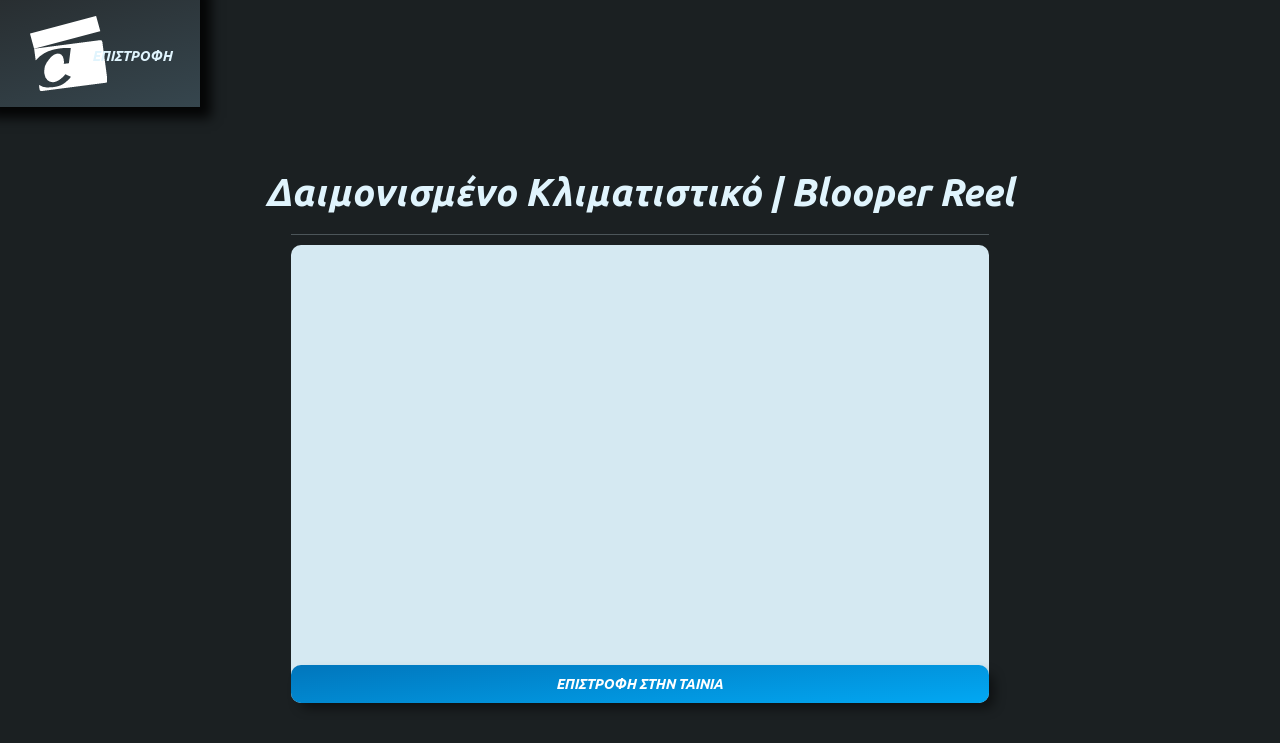

--- FILE ---
content_type: text/html
request_url: https://site.creativityfilms.gr/bonus/aircon-bloopers
body_size: 1959
content:
<!DOCTYPE html><!-- Last Published: Sun Aug 03 2025 13:28:59 GMT+0000 (Coordinated Universal Time) --><html data-wf-domain="site.creativityfilms.gr" data-wf-page="5d88f9e1c5599e5903b28798" data-wf-site="5d85fe10f0c5f3f7487f53af" lang="el" data-wf-collection="5d88f9e1c5599e2b7bb28797" data-wf-item-slug="aircon-bloopers"><head><meta charset="utf-8"/><title>Δαιμονισμένο Κλιματιστικό | Blooper Reel</title><meta content="Δαιμονισμένο Κλιματιστικό | Blooper Reel" property="og:title"/><meta content="Δαιμονισμένο Κλιματιστικό | Blooper Reel" property="twitter:title"/><meta content="width=device-width, initial-scale=1" name="viewport"/><meta content="google-site-verification=2vWG-ds3fNgTNmjxBssoZNlQ75BGCmKb3LIevUBH9D8" name="google-site-verification"/><link href="https://cdn.prod.website-files.com/5d85fe10f0c5f3f7487f53af/css/creativityfilms.webflow.shared.b1a43887e.min.css" rel="stylesheet" type="text/css"/><link href="https://fonts.googleapis.com" rel="preconnect"/><link href="https://fonts.gstatic.com" rel="preconnect" crossorigin="anonymous"/><script src="https://ajax.googleapis.com/ajax/libs/webfont/1.6.26/webfont.js" type="text/javascript"></script><script type="text/javascript">WebFont.load({  google: {    families: ["Ubuntu:300,300italic,400,400italic,500,500italic,700,700italic","Varela Round:400","Montserrat:100,100italic,200,200italic,300,300italic,400,400italic,500,500italic,600,600italic,700,700italic,800,800italic,900,900italic"]  }});</script><script type="text/javascript">!function(o,c){var n=c.documentElement,t=" w-mod-";n.className+=t+"js",("ontouchstart"in o||o.DocumentTouch&&c instanceof DocumentTouch)&&(n.className+=t+"touch")}(window,document);</script><link href="https://cdn.prod.website-files.com/5d85fe10f0c5f3f7487f53af/5d88d70042420309d4de8fbb_main-logo-32.png" rel="shortcut icon" type="image/x-icon"/><link href="https://cdn.prod.website-files.com/5d85fe10f0c5f3f7487f53af/5f82f7d75b030137846baa2c_iOS%20Webclip256.png" rel="apple-touch-icon"/><script async="" src="https://www.googletagmanager.com/gtag/js?id=G-35FP2062SR"></script><script type="text/javascript">window.dataLayer = window.dataLayer || [];function gtag(){dataLayer.push(arguments);}gtag('set', 'developer_id.dZGVlNj', true);gtag('js', new Date());gtag('config', 'G-35FP2062SR');</script><script src="https://www.google.com/recaptcha/api.js" type="text/javascript"></script><script async src="https://pagead2.googlesyndication.com/pagead/js/adsbygoogle.js?client=ca-pub-7498677180247586"
     crossorigin="anonymous"></script></head><body class="body movie-mode"><div style="display:block" class="pageloader"><div class="loader-imgbox"><img src="https://cdn.prod.website-files.com/5d85fe10f0c5f3f7487f53af/5d877fafad1d4b7eed01377f_clogo-white-web.svg" alt="Creativity Films" class="loader-img"/></div></div><nav class="section-nav w-row"><div class="w-col w-col-1"></div><div class="w-col w-col-10"><div class="navbar"><div class="columns w-row"><div class="logo w-col w-col-1 w-col-small-1 w-col-tiny-1"><img src="https://cdn.prod.website-files.com/5d85fe10f0c5f3f7487f53af/5d877fafad1d4b7eed01377f_clogo-white-web.svg" width="76.5" alt="Creativity Films" class="logo-img"/></div><div class="menu w-col w-col-11 w-col-small-11 w-col-tiny-11"><ul role="list" class="list"><li class="list-item"><a href="/film/demonaircon"><span class="text-span navitem">ΕΠΙΣΤΡΟΦΗ</span></a></li></ul></div></div></div></div><div class="w-col w-col-1"></div></nav><section id="films" class="section-content"><div class="div-block-10"><div class="w-row"><div class="w-col w-col-1"></div><div class="w-col w-col-10"><div class="spacer-100"></div><h1 class="heading-2">Δαιμονισμένο Κλιματιστικό | Blooper Reel</h1></div><div class="w-col w-col-1"></div></div></div><div class="section-content"><div class="w-row"><div class="w-col w-col-1"></div><div class="section-content w-col w-col-10"><div class="w-row"><div class="w-col w-col-2 w-col-stack"></div><div class="w-col w-col-8 w-col-stack"><div class="line"></div><div class="spacer-10"></div><div class="section-content-blog content-light-blog dark-text"><div class="rich-text-block w-richtext"><figure style="padding-bottom:56.206088992974244%" class="w-richtext-align-fullwidth w-richtext-figure-type-video"><div><iframe allowfullscreen="true" frameborder="0" scrolling="no" src="https://www.youtube.com/embed/k5KfWIzfMzw"></iframe></div></figure></div><a href="/film/demonaircon" class="button w-button">ΕΠΙΣΤΡΟΦΗ ΣΤΗΝ ΤΑΙΝΙΑ</a></div></div><div class="w-col w-col-2 w-col-stack"></div></div><div class="spacer-100"></div></div><div class="w-col w-col-1"></div></div></div></section><footer class="section-content footer"><div><div class="w-row"><div class="w-col w-col-1"></div><div class="w-col w-col-10"><div class="footer-txt">Copyright © Creativity Films Ltd. 2019</div></div><div class="w-col w-col-1"></div></div></div></footer><script src="https://d3e54v103j8qbb.cloudfront.net/js/jquery-3.5.1.min.dc5e7f18c8.js?site=5d85fe10f0c5f3f7487f53af" type="text/javascript" integrity="sha256-9/aliU8dGd2tb6OSsuzixeV4y/faTqgFtohetphbbj0=" crossorigin="anonymous"></script><script src="https://cdn.prod.website-files.com/5d85fe10f0c5f3f7487f53af/js/webflow.schunk.36b8fb49256177c8.js" type="text/javascript"></script><script src="https://cdn.prod.website-files.com/5d85fe10f0c5f3f7487f53af/js/webflow.schunk.b0c9c2cf019c3bd9.js" type="text/javascript"></script><script src="https://cdn.prod.website-files.com/5d85fe10f0c5f3f7487f53af/js/webflow.00372a37.c1a72807b0d1f9f0.js" type="text/javascript"></script></body></html>

--- FILE ---
content_type: text/html; charset=utf-8
request_url: https://www.google.com/recaptcha/api2/aframe
body_size: -87
content:
<!DOCTYPE HTML><html><head><meta http-equiv="content-type" content="text/html; charset=UTF-8"></head><body><script nonce="pJdsm5giRwatOdSvszIQBw">/** Anti-fraud and anti-abuse applications only. See google.com/recaptcha */ try{var clients={'sodar':'https://pagead2.googlesyndication.com/pagead/sodar?'};window.addEventListener("message",function(a){try{if(a.source===window.parent){var b=JSON.parse(a.data);var c=clients[b['id']];if(c){var d=document.createElement('img');d.src=c+b['params']+'&rc='+(localStorage.getItem("rc::a")?sessionStorage.getItem("rc::b"):"");window.document.body.appendChild(d);sessionStorage.setItem("rc::e",parseInt(sessionStorage.getItem("rc::e")||0)+1);localStorage.setItem("rc::h",'1768549432197');}}}catch(b){}});window.parent.postMessage("_grecaptcha_ready", "*");}catch(b){}</script></body></html>

--- FILE ---
content_type: text/css
request_url: https://cdn.prod.website-files.com/5d85fe10f0c5f3f7487f53af/css/creativityfilms.webflow.shared.b1a43887e.min.css
body_size: 21733
content:
html{-webkit-text-size-adjust:100%;-ms-text-size-adjust:100%;font-family:sans-serif}body{margin:0}article,aside,details,figcaption,figure,footer,header,hgroup,main,menu,nav,section,summary{display:block}audio,canvas,progress,video{vertical-align:baseline;display:inline-block}audio:not([controls]){height:0;display:none}[hidden],template{display:none}a{background-color:#0000}a:active,a:hover{outline:0}abbr[title]{border-bottom:1px dotted}b,strong{font-weight:700}dfn{font-style:italic}h1{margin:.67em 0;font-size:2em}mark{color:#000;background:#ff0}small{font-size:80%}sub,sup{vertical-align:baseline;font-size:75%;line-height:0;position:relative}sup{top:-.5em}sub{bottom:-.25em}img{border:0}svg:not(:root){overflow:hidden}hr{box-sizing:content-box;height:0}pre{overflow:auto}code,kbd,pre,samp{font-family:monospace;font-size:1em}button,input,optgroup,select,textarea{color:inherit;font:inherit;margin:0}button{overflow:visible}button,select{text-transform:none}button,html input[type=button],input[type=reset]{-webkit-appearance:button;cursor:pointer}button[disabled],html input[disabled]{cursor:default}button::-moz-focus-inner,input::-moz-focus-inner{border:0;padding:0}input{line-height:normal}input[type=checkbox],input[type=radio]{box-sizing:border-box;padding:0}input[type=number]::-webkit-inner-spin-button,input[type=number]::-webkit-outer-spin-button{height:auto}input[type=search]{-webkit-appearance:none}input[type=search]::-webkit-search-cancel-button,input[type=search]::-webkit-search-decoration{-webkit-appearance:none}legend{border:0;padding:0}textarea{overflow:auto}optgroup{font-weight:700}table{border-collapse:collapse;border-spacing:0}td,th{padding:0}@font-face{font-family:webflow-icons;src:url([data-uri])format("truetype");font-weight:400;font-style:normal}[class^=w-icon-],[class*=\ w-icon-]{speak:none;font-variant:normal;text-transform:none;-webkit-font-smoothing:antialiased;-moz-osx-font-smoothing:grayscale;font-style:normal;font-weight:400;line-height:1;font-family:webflow-icons!important}.w-icon-slider-right:before{content:""}.w-icon-slider-left:before{content:""}.w-icon-nav-menu:before{content:""}.w-icon-arrow-down:before,.w-icon-dropdown-toggle:before{content:""}.w-icon-file-upload-remove:before{content:""}.w-icon-file-upload-icon:before{content:""}*{box-sizing:border-box}html{height:100%}body{color:#333;background-color:#fff;min-height:100%;margin:0;font-family:Arial,sans-serif;font-size:14px;line-height:20px}img{vertical-align:middle;max-width:100%;display:inline-block}html.w-mod-touch *{background-attachment:scroll!important}.w-block{display:block}.w-inline-block{max-width:100%;display:inline-block}.w-clearfix:before,.w-clearfix:after{content:" ";grid-area:1/1/2/2;display:table}.w-clearfix:after{clear:both}.w-hidden{display:none}.w-button{color:#fff;line-height:inherit;cursor:pointer;background-color:#3898ec;border:0;border-radius:0;padding:9px 15px;text-decoration:none;display:inline-block}input.w-button{-webkit-appearance:button}html[data-w-dynpage] [data-w-cloak]{color:#0000!important}.w-code-block{margin:unset}pre.w-code-block code{all:inherit}.w-optimization{display:contents}.w-webflow-badge,.w-webflow-badge>img{box-sizing:unset;width:unset;height:unset;max-height:unset;max-width:unset;min-height:unset;min-width:unset;margin:unset;padding:unset;float:unset;clear:unset;border:unset;border-radius:unset;background:unset;background-image:unset;background-position:unset;background-size:unset;background-repeat:unset;background-origin:unset;background-clip:unset;background-attachment:unset;background-color:unset;box-shadow:unset;transform:unset;direction:unset;font-family:unset;font-weight:unset;color:unset;font-size:unset;line-height:unset;font-style:unset;font-variant:unset;text-align:unset;letter-spacing:unset;-webkit-text-decoration:unset;text-decoration:unset;text-indent:unset;text-transform:unset;list-style-type:unset;text-shadow:unset;vertical-align:unset;cursor:unset;white-space:unset;word-break:unset;word-spacing:unset;word-wrap:unset;transition:unset}.w-webflow-badge{white-space:nowrap;cursor:pointer;box-shadow:0 0 0 1px #0000001a,0 1px 3px #0000001a;visibility:visible!important;opacity:1!important;z-index:2147483647!important;color:#aaadb0!important;overflow:unset!important;background-color:#fff!important;border-radius:3px!important;width:auto!important;height:auto!important;margin:0!important;padding:6px!important;font-size:12px!important;line-height:14px!important;text-decoration:none!important;display:inline-block!important;position:fixed!important;inset:auto 12px 12px auto!important;transform:none!important}.w-webflow-badge>img{position:unset;visibility:unset!important;opacity:1!important;vertical-align:middle!important;display:inline-block!important}h1,h2,h3,h4,h5,h6{margin-bottom:10px;font-weight:700}h1{margin-top:20px;font-size:38px;line-height:44px}h2{margin-top:20px;font-size:32px;line-height:36px}h3{margin-top:20px;font-size:24px;line-height:30px}h4{margin-top:10px;font-size:18px;line-height:24px}h5{margin-top:10px;font-size:14px;line-height:20px}h6{margin-top:10px;font-size:12px;line-height:18px}p{margin-top:0;margin-bottom:10px}blockquote{border-left:5px solid #e2e2e2;margin:0 0 10px;padding:10px 20px;font-size:18px;line-height:22px}figure{margin:0 0 10px}figcaption{text-align:center;margin-top:5px}ul,ol{margin-top:0;margin-bottom:10px;padding-left:40px}.w-list-unstyled{padding-left:0;list-style:none}.w-embed:before,.w-embed:after{content:" ";grid-area:1/1/2/2;display:table}.w-embed:after{clear:both}.w-video{width:100%;padding:0;position:relative}.w-video iframe,.w-video object,.w-video embed{border:none;width:100%;height:100%;position:absolute;top:0;left:0}fieldset{border:0;margin:0;padding:0}button,[type=button],[type=reset]{cursor:pointer;-webkit-appearance:button;border:0}.w-form{margin:0 0 15px}.w-form-done{text-align:center;background-color:#ddd;padding:20px;display:none}.w-form-fail{background-color:#ffdede;margin-top:10px;padding:10px;display:none}label{margin-bottom:5px;font-weight:700;display:block}.w-input,.w-select{color:#333;vertical-align:middle;background-color:#fff;border:1px solid #ccc;width:100%;height:38px;margin-bottom:10px;padding:8px 12px;font-size:14px;line-height:1.42857;display:block}.w-input::placeholder,.w-select::placeholder{color:#999}.w-input:focus,.w-select:focus{border-color:#3898ec;outline:0}.w-input[disabled],.w-select[disabled],.w-input[readonly],.w-select[readonly],fieldset[disabled] .w-input,fieldset[disabled] .w-select{cursor:not-allowed}.w-input[disabled]:not(.w-input-disabled),.w-select[disabled]:not(.w-input-disabled),.w-input[readonly],.w-select[readonly],fieldset[disabled]:not(.w-input-disabled) .w-input,fieldset[disabled]:not(.w-input-disabled) .w-select{background-color:#eee}textarea.w-input,textarea.w-select{height:auto}.w-select{background-color:#f3f3f3}.w-select[multiple]{height:auto}.w-form-label{cursor:pointer;margin-bottom:0;font-weight:400;display:inline-block}.w-radio{margin-bottom:5px;padding-left:20px;display:block}.w-radio:before,.w-radio:after{content:" ";grid-area:1/1/2/2;display:table}.w-radio:after{clear:both}.w-radio-input{float:left;margin:3px 0 0 -20px;line-height:normal}.w-file-upload{margin-bottom:10px;display:block}.w-file-upload-input{opacity:0;z-index:-100;width:.1px;height:.1px;position:absolute;overflow:hidden}.w-file-upload-default,.w-file-upload-uploading,.w-file-upload-success{color:#333;display:inline-block}.w-file-upload-error{margin-top:10px;display:block}.w-file-upload-default.w-hidden,.w-file-upload-uploading.w-hidden,.w-file-upload-error.w-hidden,.w-file-upload-success.w-hidden{display:none}.w-file-upload-uploading-btn{cursor:pointer;background-color:#fafafa;border:1px solid #ccc;margin:0;padding:8px 12px;font-size:14px;font-weight:400;display:flex}.w-file-upload-file{background-color:#fafafa;border:1px solid #ccc;flex-grow:1;justify-content:space-between;margin:0;padding:8px 9px 8px 11px;display:flex}.w-file-upload-file-name{font-size:14px;font-weight:400;display:block}.w-file-remove-link{cursor:pointer;width:auto;height:auto;margin-top:3px;margin-left:10px;padding:3px;display:block}.w-icon-file-upload-remove{margin:auto;font-size:10px}.w-file-upload-error-msg{color:#ea384c;padding:2px 0;display:inline-block}.w-file-upload-info{padding:0 12px;line-height:38px;display:inline-block}.w-file-upload-label{cursor:pointer;background-color:#fafafa;border:1px solid #ccc;margin:0;padding:8px 12px;font-size:14px;font-weight:400;display:inline-block}.w-icon-file-upload-icon,.w-icon-file-upload-uploading{width:20px;margin-right:8px;display:inline-block}.w-icon-file-upload-uploading{height:20px}.w-container{max-width:940px;margin-left:auto;margin-right:auto}.w-container:before,.w-container:after{content:" ";grid-area:1/1/2/2;display:table}.w-container:after{clear:both}.w-container .w-row{margin-left:-10px;margin-right:-10px}.w-row:before,.w-row:after{content:" ";grid-area:1/1/2/2;display:table}.w-row:after{clear:both}.w-row .w-row{margin-left:0;margin-right:0}.w-col{float:left;width:100%;min-height:1px;padding-left:10px;padding-right:10px;position:relative}.w-col .w-col{padding-left:0;padding-right:0}.w-col-1{width:8.33333%}.w-col-2{width:16.6667%}.w-col-3{width:25%}.w-col-4{width:33.3333%}.w-col-5{width:41.6667%}.w-col-6{width:50%}.w-col-7{width:58.3333%}.w-col-8{width:66.6667%}.w-col-9{width:75%}.w-col-10{width:83.3333%}.w-col-11{width:91.6667%}.w-col-12{width:100%}.w-hidden-main{display:none!important}@media screen and (max-width:991px){.w-container{max-width:728px}.w-hidden-main{display:inherit!important}.w-hidden-medium{display:none!important}.w-col-medium-1{width:8.33333%}.w-col-medium-2{width:16.6667%}.w-col-medium-3{width:25%}.w-col-medium-4{width:33.3333%}.w-col-medium-5{width:41.6667%}.w-col-medium-6{width:50%}.w-col-medium-7{width:58.3333%}.w-col-medium-8{width:66.6667%}.w-col-medium-9{width:75%}.w-col-medium-10{width:83.3333%}.w-col-medium-11{width:91.6667%}.w-col-medium-12{width:100%}.w-col-stack{width:100%;left:auto;right:auto}}@media screen and (max-width:767px){.w-hidden-main,.w-hidden-medium{display:inherit!important}.w-hidden-small{display:none!important}.w-row,.w-container .w-row{margin-left:0;margin-right:0}.w-col{width:100%;left:auto;right:auto}.w-col-small-1{width:8.33333%}.w-col-small-2{width:16.6667%}.w-col-small-3{width:25%}.w-col-small-4{width:33.3333%}.w-col-small-5{width:41.6667%}.w-col-small-6{width:50%}.w-col-small-7{width:58.3333%}.w-col-small-8{width:66.6667%}.w-col-small-9{width:75%}.w-col-small-10{width:83.3333%}.w-col-small-11{width:91.6667%}.w-col-small-12{width:100%}}@media screen and (max-width:479px){.w-container{max-width:none}.w-hidden-main,.w-hidden-medium,.w-hidden-small{display:inherit!important}.w-hidden-tiny{display:none!important}.w-col{width:100%}.w-col-tiny-1{width:8.33333%}.w-col-tiny-2{width:16.6667%}.w-col-tiny-3{width:25%}.w-col-tiny-4{width:33.3333%}.w-col-tiny-5{width:41.6667%}.w-col-tiny-6{width:50%}.w-col-tiny-7{width:58.3333%}.w-col-tiny-8{width:66.6667%}.w-col-tiny-9{width:75%}.w-col-tiny-10{width:83.3333%}.w-col-tiny-11{width:91.6667%}.w-col-tiny-12{width:100%}}.w-widget{position:relative}.w-widget-map{width:100%;height:400px}.w-widget-map label{width:auto;display:inline}.w-widget-map img{max-width:inherit}.w-widget-map .gm-style-iw{text-align:center}.w-widget-map .gm-style-iw>button{display:none!important}.w-widget-twitter{overflow:hidden}.w-widget-twitter-count-shim{vertical-align:top;text-align:center;background:#fff;border:1px solid #758696;border-radius:3px;width:28px;height:20px;display:inline-block;position:relative}.w-widget-twitter-count-shim *{pointer-events:none;-webkit-user-select:none;user-select:none}.w-widget-twitter-count-shim .w-widget-twitter-count-inner{text-align:center;color:#999;font-family:serif;font-size:15px;line-height:12px;position:relative}.w-widget-twitter-count-shim .w-widget-twitter-count-clear{display:block;position:relative}.w-widget-twitter-count-shim.w--large{width:36px;height:28px}.w-widget-twitter-count-shim.w--large .w-widget-twitter-count-inner{font-size:18px;line-height:18px}.w-widget-twitter-count-shim:not(.w--vertical){margin-left:5px;margin-right:8px}.w-widget-twitter-count-shim:not(.w--vertical).w--large{margin-left:6px}.w-widget-twitter-count-shim:not(.w--vertical):before,.w-widget-twitter-count-shim:not(.w--vertical):after{content:" ";pointer-events:none;border:solid #0000;width:0;height:0;position:absolute;top:50%;left:0}.w-widget-twitter-count-shim:not(.w--vertical):before{border-width:4px;border-color:#75869600 #5d6c7b #75869600 #75869600;margin-top:-4px;margin-left:-9px}.w-widget-twitter-count-shim:not(.w--vertical).w--large:before{border-width:5px;margin-top:-5px;margin-left:-10px}.w-widget-twitter-count-shim:not(.w--vertical):after{border-width:4px;border-color:#fff0 #fff #fff0 #fff0;margin-top:-4px;margin-left:-8px}.w-widget-twitter-count-shim:not(.w--vertical).w--large:after{border-width:5px;margin-top:-5px;margin-left:-9px}.w-widget-twitter-count-shim.w--vertical{width:61px;height:33px;margin-bottom:8px}.w-widget-twitter-count-shim.w--vertical:before,.w-widget-twitter-count-shim.w--vertical:after{content:" ";pointer-events:none;border:solid #0000;width:0;height:0;position:absolute;top:100%;left:50%}.w-widget-twitter-count-shim.w--vertical:before{border-width:5px;border-color:#5d6c7b #75869600 #75869600;margin-left:-5px}.w-widget-twitter-count-shim.w--vertical:after{border-width:4px;border-color:#fff #fff0 #fff0;margin-left:-4px}.w-widget-twitter-count-shim.w--vertical .w-widget-twitter-count-inner{font-size:18px;line-height:22px}.w-widget-twitter-count-shim.w--vertical.w--large{width:76px}.w-background-video{color:#fff;height:500px;position:relative;overflow:hidden}.w-background-video>video{object-fit:cover;z-index:-100;background-position:50%;background-size:cover;width:100%;height:100%;margin:auto;position:absolute;inset:-100%}.w-background-video>video::-webkit-media-controls-start-playback-button{-webkit-appearance:none;display:none!important}.w-background-video--control{background-color:#0000;padding:0;position:absolute;bottom:1em;right:1em}.w-background-video--control>[hidden]{display:none!important}.w-slider{text-align:center;clear:both;-webkit-tap-highlight-color:#0000;tap-highlight-color:#0000;background:#ddd;height:300px;position:relative}.w-slider-mask{z-index:1;white-space:nowrap;height:100%;display:block;position:relative;left:0;right:0;overflow:hidden}.w-slide{vertical-align:top;white-space:normal;text-align:left;width:100%;height:100%;display:inline-block;position:relative}.w-slider-nav{z-index:2;text-align:center;-webkit-tap-highlight-color:#0000;tap-highlight-color:#0000;height:40px;margin:auto;padding-top:10px;position:absolute;inset:auto 0 0}.w-slider-nav.w-round>div{border-radius:100%}.w-slider-nav.w-num>div{font-size:inherit;line-height:inherit;width:auto;height:auto;padding:.2em .5em}.w-slider-nav.w-shadow>div{box-shadow:0 0 3px #3336}.w-slider-nav-invert{color:#fff}.w-slider-nav-invert>div{background-color:#2226}.w-slider-nav-invert>div.w-active{background-color:#222}.w-slider-dot{cursor:pointer;background-color:#fff6;width:1em;height:1em;margin:0 3px .5em;transition:background-color .1s,color .1s;display:inline-block;position:relative}.w-slider-dot.w-active{background-color:#fff}.w-slider-dot:focus{outline:none;box-shadow:0 0 0 2px #fff}.w-slider-dot:focus.w-active{box-shadow:none}.w-slider-arrow-left,.w-slider-arrow-right{cursor:pointer;color:#fff;-webkit-tap-highlight-color:#0000;tap-highlight-color:#0000;-webkit-user-select:none;user-select:none;width:80px;margin:auto;font-size:40px;position:absolute;inset:0;overflow:hidden}.w-slider-arrow-left [class^=w-icon-],.w-slider-arrow-right [class^=w-icon-],.w-slider-arrow-left [class*=\ w-icon-],.w-slider-arrow-right [class*=\ w-icon-]{position:absolute}.w-slider-arrow-left:focus,.w-slider-arrow-right:focus{outline:0}.w-slider-arrow-left{z-index:3;right:auto}.w-slider-arrow-right{z-index:4;left:auto}.w-icon-slider-left,.w-icon-slider-right{width:1em;height:1em;margin:auto;inset:0}.w-slider-aria-label{clip:rect(0 0 0 0);border:0;width:1px;height:1px;margin:-1px;padding:0;position:absolute;overflow:hidden}.w-slider-force-show{display:block!important}.w-dropdown{text-align:left;z-index:900;margin-left:auto;margin-right:auto;display:inline-block;position:relative}.w-dropdown-btn,.w-dropdown-toggle,.w-dropdown-link{vertical-align:top;color:#222;text-align:left;white-space:nowrap;margin-left:auto;margin-right:auto;padding:20px;text-decoration:none;position:relative}.w-dropdown-toggle{-webkit-user-select:none;user-select:none;cursor:pointer;padding-right:40px;display:inline-block}.w-dropdown-toggle:focus{outline:0}.w-icon-dropdown-toggle{width:1em;height:1em;margin:auto 20px auto auto;position:absolute;top:0;bottom:0;right:0}.w-dropdown-list{background:#ddd;min-width:100%;display:none;position:absolute}.w-dropdown-list.w--open{display:block}.w-dropdown-link{color:#222;padding:10px 20px;display:block}.w-dropdown-link.w--current{color:#0082f3}.w-dropdown-link:focus{outline:0}@media screen and (max-width:767px){.w-nav-brand{padding-left:10px}}.w-lightbox-backdrop{cursor:auto;letter-spacing:normal;text-indent:0;text-shadow:none;text-transform:none;visibility:visible;white-space:normal;word-break:normal;word-spacing:normal;word-wrap:normal;color:#fff;text-align:center;z-index:2000;opacity:0;-webkit-user-select:none;-moz-user-select:none;-webkit-tap-highlight-color:transparent;background:#000000e6;outline:0;font-family:Helvetica Neue,Helvetica,Ubuntu,Segoe UI,Verdana,sans-serif;font-size:17px;font-style:normal;font-weight:300;line-height:1.2;list-style:disc;position:fixed;inset:0;-webkit-transform:translate(0)}.w-lightbox-backdrop,.w-lightbox-container{-webkit-overflow-scrolling:touch;height:100%;overflow:auto}.w-lightbox-content{height:100vh;position:relative;overflow:hidden}.w-lightbox-view{opacity:0;width:100vw;height:100vh;position:absolute}.w-lightbox-view:before{content:"";height:100vh}.w-lightbox-group,.w-lightbox-group .w-lightbox-view,.w-lightbox-group .w-lightbox-view:before{height:86vh}.w-lightbox-frame,.w-lightbox-view:before{vertical-align:middle;display:inline-block}.w-lightbox-figure{margin:0;position:relative}.w-lightbox-group .w-lightbox-figure{cursor:pointer}.w-lightbox-img{width:auto;max-width:none;height:auto}.w-lightbox-image{float:none;max-width:100vw;max-height:100vh;display:block}.w-lightbox-group .w-lightbox-image{max-height:86vh}.w-lightbox-caption{text-align:left;text-overflow:ellipsis;white-space:nowrap;background:#0006;padding:.5em 1em;position:absolute;bottom:0;left:0;right:0;overflow:hidden}.w-lightbox-embed{width:100%;height:100%;position:absolute;inset:0}.w-lightbox-control{cursor:pointer;background-position:50%;background-repeat:no-repeat;background-size:24px;width:4em;transition:all .3s;position:absolute;top:0}.w-lightbox-left{background-image:url([data-uri]);display:none;bottom:0;left:0}.w-lightbox-right{background-image:url([data-uri]);display:none;bottom:0;right:0}.w-lightbox-close{background-image:url([data-uri]);background-size:18px;height:2.6em;right:0}.w-lightbox-strip{white-space:nowrap;padding:0 1vh;line-height:0;position:absolute;bottom:0;left:0;right:0;overflow:auto hidden}.w-lightbox-item{box-sizing:content-box;cursor:pointer;width:10vh;padding:2vh 1vh;display:inline-block;-webkit-transform:translate(0,0)}.w-lightbox-active{opacity:.3}.w-lightbox-thumbnail{background:#222;height:10vh;position:relative;overflow:hidden}.w-lightbox-thumbnail-image{position:absolute;top:0;left:0}.w-lightbox-thumbnail .w-lightbox-tall{width:100%;top:50%;transform:translateY(-50%)}.w-lightbox-thumbnail .w-lightbox-wide{height:100%;left:50%;transform:translate(-50%)}.w-lightbox-spinner{box-sizing:border-box;border:5px solid #0006;border-radius:50%;width:40px;height:40px;margin-top:-20px;margin-left:-20px;animation:.8s linear infinite spin;position:absolute;top:50%;left:50%}.w-lightbox-spinner:after{content:"";border:3px solid #0000;border-bottom-color:#fff;border-radius:50%;position:absolute;inset:-4px}.w-lightbox-hide{display:none}.w-lightbox-noscroll{overflow:hidden}@media (min-width:768px){.w-lightbox-content{height:96vh;margin-top:2vh}.w-lightbox-view,.w-lightbox-view:before{height:96vh}.w-lightbox-group,.w-lightbox-group .w-lightbox-view,.w-lightbox-group .w-lightbox-view:before{height:84vh}.w-lightbox-image{max-width:96vw;max-height:96vh}.w-lightbox-group .w-lightbox-image{max-width:82.3vw;max-height:84vh}.w-lightbox-left,.w-lightbox-right{opacity:.5;display:block}.w-lightbox-close{opacity:.8}.w-lightbox-control:hover{opacity:1}}.w-lightbox-inactive,.w-lightbox-inactive:hover{opacity:0}.w-richtext:before,.w-richtext:after{content:" ";grid-area:1/1/2/2;display:table}.w-richtext:after{clear:both}.w-richtext[contenteditable=true]:before,.w-richtext[contenteditable=true]:after{white-space:initial}.w-richtext ol,.w-richtext ul{overflow:hidden}.w-richtext .w-richtext-figure-selected.w-richtext-figure-type-video div:after,.w-richtext .w-richtext-figure-selected[data-rt-type=video] div:after,.w-richtext .w-richtext-figure-selected.w-richtext-figure-type-image div,.w-richtext .w-richtext-figure-selected[data-rt-type=image] div{outline:2px solid #2895f7}.w-richtext figure.w-richtext-figure-type-video>div:after,.w-richtext figure[data-rt-type=video]>div:after{content:"";display:none;position:absolute;inset:0}.w-richtext figure{max-width:60%;position:relative}.w-richtext figure>div:before{cursor:default!important}.w-richtext figure img{width:100%}.w-richtext figure figcaption.w-richtext-figcaption-placeholder{opacity:.6}.w-richtext figure div{color:#0000;font-size:0}.w-richtext figure.w-richtext-figure-type-image,.w-richtext figure[data-rt-type=image]{display:table}.w-richtext figure.w-richtext-figure-type-image>div,.w-richtext figure[data-rt-type=image]>div{display:inline-block}.w-richtext figure.w-richtext-figure-type-image>figcaption,.w-richtext figure[data-rt-type=image]>figcaption{caption-side:bottom;display:table-caption}.w-richtext figure.w-richtext-figure-type-video,.w-richtext figure[data-rt-type=video]{width:60%;height:0}.w-richtext figure.w-richtext-figure-type-video iframe,.w-richtext figure[data-rt-type=video] iframe{width:100%;height:100%;position:absolute;top:0;left:0}.w-richtext figure.w-richtext-figure-type-video>div,.w-richtext figure[data-rt-type=video]>div{width:100%}.w-richtext figure.w-richtext-align-center{clear:both;margin-left:auto;margin-right:auto}.w-richtext figure.w-richtext-align-center.w-richtext-figure-type-image>div,.w-richtext figure.w-richtext-align-center[data-rt-type=image]>div{max-width:100%}.w-richtext figure.w-richtext-align-normal{clear:both}.w-richtext figure.w-richtext-align-fullwidth{text-align:center;clear:both;width:100%;max-width:100%;margin-left:auto;margin-right:auto;display:block}.w-richtext figure.w-richtext-align-fullwidth>div{padding-bottom:inherit;display:inline-block}.w-richtext figure.w-richtext-align-fullwidth>figcaption{display:block}.w-richtext figure.w-richtext-align-floatleft{float:left;clear:none;margin-right:15px}.w-richtext figure.w-richtext-align-floatright{float:right;clear:none;margin-left:15px}.w-nav{z-index:1000;background:#ddd;position:relative}.w-nav:before,.w-nav:after{content:" ";grid-area:1/1/2/2;display:table}.w-nav:after{clear:both}.w-nav-brand{float:left;color:#333;text-decoration:none;position:relative}.w-nav-link{vertical-align:top;color:#222;text-align:left;margin-left:auto;margin-right:auto;padding:20px;text-decoration:none;display:inline-block;position:relative}.w-nav-link.w--current{color:#0082f3}.w-nav-menu{float:right;position:relative}[data-nav-menu-open]{text-align:center;background:#c8c8c8;min-width:200px;position:absolute;top:100%;left:0;right:0;overflow:visible;display:block!important}.w--nav-link-open{display:block;position:relative}.w-nav-overlay{width:100%;display:none;position:absolute;top:100%;left:0;right:0;overflow:hidden}.w-nav-overlay [data-nav-menu-open]{top:0}.w-nav[data-animation=over-left] .w-nav-overlay{width:auto}.w-nav[data-animation=over-left] .w-nav-overlay,.w-nav[data-animation=over-left] [data-nav-menu-open]{z-index:1;top:0;right:auto}.w-nav[data-animation=over-right] .w-nav-overlay{width:auto}.w-nav[data-animation=over-right] .w-nav-overlay,.w-nav[data-animation=over-right] [data-nav-menu-open]{z-index:1;top:0;left:auto}.w-nav-button{float:right;cursor:pointer;-webkit-tap-highlight-color:#0000;tap-highlight-color:#0000;-webkit-user-select:none;user-select:none;padding:18px;font-size:24px;display:none;position:relative}.w-nav-button:focus{outline:0}.w-nav-button.w--open{color:#fff;background-color:#c8c8c8}.w-nav[data-collapse=all] .w-nav-menu{display:none}.w-nav[data-collapse=all] .w-nav-button,.w--nav-dropdown-open,.w--nav-dropdown-toggle-open{display:block}.w--nav-dropdown-list-open{position:static}@media screen and (max-width:991px){.w-nav[data-collapse=medium] .w-nav-menu{display:none}.w-nav[data-collapse=medium] .w-nav-button{display:block}}@media screen and (max-width:767px){.w-nav[data-collapse=small] .w-nav-menu{display:none}.w-nav[data-collapse=small] .w-nav-button{display:block}.w-nav-brand{padding-left:10px}}@media screen and (max-width:479px){.w-nav[data-collapse=tiny] .w-nav-menu{display:none}.w-nav[data-collapse=tiny] .w-nav-button{display:block}}.w-tabs{position:relative}.w-tabs:before,.w-tabs:after{content:" ";grid-area:1/1/2/2;display:table}.w-tabs:after{clear:both}.w-tab-menu{position:relative}.w-tab-link{vertical-align:top;text-align:left;cursor:pointer;color:#222;background-color:#ddd;padding:9px 30px;text-decoration:none;display:inline-block;position:relative}.w-tab-link.w--current{background-color:#c8c8c8}.w-tab-link:focus{outline:0}.w-tab-content{display:block;position:relative;overflow:hidden}.w-tab-pane{display:none;position:relative}.w--tab-active{display:block}@media screen and (max-width:479px){.w-tab-link{display:block}}.w-ix-emptyfix:after{content:""}@keyframes spin{0%{transform:rotate(0)}to{transform:rotate(360deg)}}.w-dyn-empty{background-color:#ddd;padding:10px}.w-dyn-hide,.w-dyn-bind-empty,.w-condition-invisible{display:none!important}.wf-layout-layout{display:grid}@font-face{font-family:Dinpro;src:url(https://cdn.prod.website-files.com/5d85fe10f0c5f3f7487f53af/605b3585ba7e57a6fe4a3911_DINPRO-ITALIC.OTF)format("opentype");font-weight:400;font-style:italic;font-display:swap}@font-face{font-family:Dinpro;src:url(https://cdn.prod.website-files.com/5d85fe10f0c5f3f7487f53af/605b3585f1e2968ff4c6e857_DINPRO-CONDLIGHTITA.OTF)format("opentype"),url(https://cdn.prod.website-files.com/5d85fe10f0c5f3f7487f53af/605b3585b772d26fbcfa40ba_DINPRO-LIGHT.OTF)format("opentype"),url(https://cdn.prod.website-files.com/5d85fe10f0c5f3f7487f53af/605b35853ea8b67e88fc8189_DINPRO-CONDLIGHT.OTF)format("opentype");font-weight:300;font-style:normal;font-display:swap}@font-face{font-family:Dinpro condmediita;src:url(https://cdn.prod.website-files.com/5d85fe10f0c5f3f7487f53af/605b35850fd82ce8c1326cec_DINPRO-CONDMEDIITA.OTF)format("opentype");font-weight:400;font-style:normal;font-display:swap}@font-face{font-family:Dinpro;src:url(https://cdn.prod.website-files.com/5d85fe10f0c5f3f7487f53af/605b358526cff37e11e1e13f_DINPRO-BLACK.OTF)format("opentype"),url(https://cdn.prod.website-files.com/5d85fe10f0c5f3f7487f53af/605b3585cd23d30c4633e368_DINPRO-CONDBLACKITA.OTF)format("opentype"),url(https://cdn.prod.website-files.com/5d85fe10f0c5f3f7487f53af/605b35853ea8b6c9bcfc818a_DINPRO-CONDBLACK.OTF)format("opentype");font-weight:900;font-style:normal;font-display:swap}@font-face{font-family:Dinpro;src:url(https://cdn.prod.website-files.com/5d85fe10f0c5f3f7487f53af/605b3584f8a4c0a8857a2697_DINPRO-MEDIUM.OTF)format("opentype"),url(https://cdn.prod.website-files.com/5d85fe10f0c5f3f7487f53af/605b3585208c838c6779f50a_DINPRO-CONDMEDIUM.OTF)format("opentype");font-weight:500;font-style:normal;font-display:swap}@font-face{font-family:Dinpro;src:url(https://cdn.prod.website-files.com/5d85fe10f0c5f3f7487f53af/605b35856a5229c748552875_DINPRO-MEDIUMITALIC.OTF)format("opentype");font-weight:500;font-style:italic;font-display:swap}@font-face{font-family:Dinpro;src:url(https://cdn.prod.website-files.com/5d85fe10f0c5f3f7487f53af/605b35850e41f37933913812_DINPRO.OTF)format("opentype");font-weight:400;font-style:normal;font-display:swap}@font-face{font-family:Dinpro;src:url(https://cdn.prod.website-files.com/5d85fe10f0c5f3f7487f53af/605b3585c842fd674d7601af_DINPRO-BOLD.OTF)format("opentype"),url(https://cdn.prod.website-files.com/5d85fe10f0c5f3f7487f53af/605b35851860769bfcb660de_DINPRO-CONDBOLD.OTF)format("opentype"),url(https://cdn.prod.website-files.com/5d85fe10f0c5f3f7487f53af/605b3585b8fce66e92b02461_DINPRO-CONDBOLDITA.OTF)format("opentype");font-weight:700;font-style:normal;font-display:swap}@font-face{font-family:Dinpro condita;src:url(https://cdn.prod.website-files.com/5d85fe10f0c5f3f7487f53af/605b3585b4a647d6045f6d1a_DINPRO-CONDITA.OTF)format("opentype");font-weight:400;font-style:normal;font-display:swap}@font-face{font-family:Dinpro;src:url(https://cdn.prod.website-files.com/5d85fe10f0c5f3f7487f53af/605b3585df5f2076435fd36d_DINPRO-LIGHTITALIC.OTF)format("opentype");font-weight:300;font-style:italic;font-display:swap}@font-face{font-family:Dinpro;src:url(https://cdn.prod.website-files.com/5d85fe10f0c5f3f7487f53af/605b35853f0f03472a20ae77_DINPRO-BLACKITALIC.OTF)format("opentype");font-weight:900;font-style:italic;font-display:swap}@font-face{font-family:Dinpro;src:url(https://cdn.prod.website-files.com/5d85fe10f0c5f3f7487f53af/605b358584a5d9d7ae792aa5_DINPRO-BOLDITALIC.OTF)format("opentype");font-weight:700;font-style:italic;font-display:swap}@font-face{font-family:Dinpro cond;src:url(https://cdn.prod.website-files.com/5d85fe10f0c5f3f7487f53af/605b3585db2516855c85a1b7_DINPRO-COND.OTF)format("opentype");font-weight:400;font-style:normal;font-display:swap}@font-face{font-family:Bbcreithserif w ltit;src:url(https://cdn.prod.website-files.com/5d85fe10f0c5f3f7487f53af/624b2827e679db09977ece1f_BBCReithSerif_W_LtIt.woff2)format("woff2");font-weight:400;font-style:normal;font-display:swap}@font-face{font-family:Bbcreithserif w bd;src:url(https://cdn.prod.website-files.com/5d85fe10f0c5f3f7487f53af/624b28270e98830982263af8_BBCReithSerif_W_Bd.woff2)format("woff2");font-weight:400;font-style:normal;font-display:swap}@font-face{font-family:Bbcreithserif w lt;src:url(https://cdn.prod.website-files.com/5d85fe10f0c5f3f7487f53af/624b28271278878746c5e8c0_BBCReithSerif_W_Lt.woff2)format("woff2");font-weight:400;font-style:normal;font-display:swap}@font-face{font-family:Bbcreithserif w md;src:url(https://cdn.prod.website-files.com/5d85fe10f0c5f3f7487f53af/624b2827181eaa751300d494_BBCReithSerif_W_Md.woff2)format("woff2");font-weight:400;font-style:normal;font-display:swap}@font-face{font-family:Bbcreithserif w exbd;src:url(https://cdn.prod.website-files.com/5d85fe10f0c5f3f7487f53af/624b28270fca2b612f6e5ecb_BBCReithSerif_W_ExBd.woff2)format("woff2");font-weight:400;font-style:normal;font-display:swap}@font-face{font-family:Bbcreithserif w exbdit;src:url(https://cdn.prod.website-files.com/5d85fe10f0c5f3f7487f53af/624b2827b663caefec7ec692_BBCReithSerif_W_ExBdIt.woff2)format("woff2");font-weight:400;font-style:normal;font-display:swap}@font-face{font-family:Bbcreithserif w bdit;src:url(https://cdn.prod.website-files.com/5d85fe10f0c5f3f7487f53af/624b2826c694cd37e13df017_BBCReithSerif_W_BdIt.woff2)format("woff2");font-weight:400;font-style:normal;font-display:swap}@font-face{font-family:Bbcreithserif w rg;src:url(https://cdn.prod.website-files.com/5d85fe10f0c5f3f7487f53af/624b28278ca8760f538d8eef_BBCReithSerif_W_Rg.woff2)format("woff2");font-weight:400;font-style:normal;font-display:swap}@font-face{font-family:Bbcreithserif w it;src:url(https://cdn.prod.website-files.com/5d85fe10f0c5f3f7487f53af/624b28267982df80e1352633_BBCReithSerif_W_It.woff2)format("woff2");font-weight:400;font-style:normal;font-display:swap}@font-face{font-family:Bbcreithserif w mdit;src:url(https://cdn.prod.website-files.com/5d85fe10f0c5f3f7487f53af/624b28279234037908f094dd_BBCReithSerif_W_MdIt.woff2)format("woff2");font-weight:400;font-style:normal;font-display:swap}@font-face{font-family:Bbcreithsans w exbdit;src:url(https://cdn.prod.website-files.com/5d85fe10f0c5f3f7487f53af/624b281c689b892c879020c5_BBCReithSans_W_ExBdIt.woff2)format("woff2");font-weight:400;font-style:normal;font-display:swap}@font-face{font-family:Bbcreithsanscd w bd;src:url(https://cdn.prod.website-files.com/5d85fe10f0c5f3f7487f53af/624b281db9f9535637755d13_BBCReithSansCd_W_Bd.woff2)format("woff2");font-weight:400;font-style:normal;font-display:swap}@font-face{font-family:Bbcreithsans w it;src:url(https://cdn.prod.website-files.com/5d85fe10f0c5f3f7487f53af/624b281d5d06af06740e86c5_BBCReithSans_W_It.woff2)format("woff2");font-weight:400;font-style:normal;font-display:swap}@font-face{font-family:Bbcreithsans w md;src:url(https://cdn.prod.website-files.com/5d85fe10f0c5f3f7487f53af/624b281dbdd2fb08e351fb3d_BBCReithSans_W_Md.woff2)format("woff2");font-weight:400;font-style:normal;font-display:swap}@font-face{font-family:Bbcreithsans w exbd;src:url(https://cdn.prod.website-files.com/5d85fe10f0c5f3f7487f53af/624b281dba341f7902340c6d_BBCReithSans_W_ExBd.woff2)format("woff2");font-weight:400;font-style:normal;font-display:swap}@font-face{font-family:Bbcreithsans w ltit;src:url(https://cdn.prod.website-files.com/5d85fe10f0c5f3f7487f53af/624b281d689b8966f89020c7_BBCReithSans_W_LtIt.woff2)format("woff2");font-weight:400;font-style:normal;font-display:swap}@font-face{font-family:Bbcreithsans w lt;src:url(https://cdn.prod.website-files.com/5d85fe10f0c5f3f7487f53af/624b281de06e613a0804a2b5_BBCReithSans_W_Lt.woff2)format("woff2");font-weight:400;font-style:normal;font-display:swap}@font-face{font-family:Bbcreithsans w rg;src:url(https://cdn.prod.website-files.com/5d85fe10f0c5f3f7487f53af/624b281ce592dfb684f87219_BBCReithSans_W_Rg.woff2)format("woff2");font-weight:400;font-style:normal;font-display:swap}@font-face{font-family:Bbcreithsans w bd;src:url(https://cdn.prod.website-files.com/5d85fe10f0c5f3f7487f53af/624b281c55e07d4cf64e1070_BBCReithSans_W_Bd.woff2)format("woff2");font-weight:400;font-style:normal;font-display:swap}@font-face{font-family:Bbcreithsans w mdit;src:url(https://cdn.prod.website-files.com/5d85fe10f0c5f3f7487f53af/624b281cf426e80020dabca2_BBCReithSans_W_MdIt.woff2)format("woff2");font-weight:400;font-style:normal;font-display:swap}@font-face{font-family:Bbcreithsanscd w rg;src:url(https://cdn.prod.website-files.com/5d85fe10f0c5f3f7487f53af/624b281cb367b2ea405ef47b_BBCReithSansCd_W_Rg.woff2)format("woff2");font-weight:400;font-style:normal;font-display:swap}@font-face{font-family:Bbcreithsans w bdit;src:url(https://cdn.prod.website-files.com/5d85fe10f0c5f3f7487f53af/624b281c10ffbbc10a16a66b_BBCReithSans_W_BdIt.woff2)format("woff2");font-weight:400;font-style:normal;font-display:swap}@font-face{font-family:Cera pro;src:url(https://cdn.prod.website-files.com/5d85fe10f0c5f3f7487f53af/60575ee69bd40ae5cddd2831_Cera%20Pro%20Bold%20Italic.otf)format("opentype");font-weight:700;font-style:italic;font-display:swap}@font-face{font-family:Pftraffic;src:url(https://cdn.prod.website-files.com/5d85fe10f0c5f3f7487f53af/605a4b5aba514a21922eb8c2_PFTraffic-Bold.otf)format("opentype");font-weight:700;font-style:normal;font-display:swap}@font-face{font-family:Nexa;src:url(https://cdn.prod.website-files.com/5d85fe10f0c5f3f7487f53af/610c08e5124ef426566dfa91_Nexa%20Bold.otf)format("opentype");font-weight:700;font-style:normal;font-display:swap}:root{--white:white;--black:black}.w-layout-grid{grid-row-gap:16px;grid-column-gap:16px;grid-template-rows:auto auto;grid-template-columns:1fr 1fr;grid-auto-columns:1fr;display:grid}.w-embed-youtubevideo{background-image:url(https://d3e54v103j8qbb.cloudfront.net/static/youtube-placeholder.2b05e7d68d.svg);background-position:50%;background-size:cover;width:100%;padding-bottom:0;padding-left:0;padding-right:0;position:relative}.w-embed-youtubevideo:empty{min-height:75px;padding-bottom:56.25%}.w-form-formrecaptcha{margin-bottom:8px}.w-checkbox{margin-bottom:5px;padding-left:20px;display:block}.w-checkbox:before{content:" ";grid-area:1/1/2/2;display:table}.w-checkbox:after{content:" ";clear:both;grid-area:1/1/2/2;display:table}.w-checkbox-input{float:left;margin:4px 0 0 -20px;line-height:normal}.w-checkbox-input--inputType-custom{border:1px solid #ccc;border-radius:2px;width:12px;height:12px}.w-checkbox-input--inputType-custom.w--redirected-checked{background-color:#3898ec;background-image:url(https://d3e54v103j8qbb.cloudfront.net/static/custom-checkbox-checkmark.589d534424.svg);background-position:50%;background-repeat:no-repeat;background-size:cover;border-color:#3898ec}.w-checkbox-input--inputType-custom.w--redirected-focus{box-shadow:0 0 3px 1px #3898ec}.body{grid-column-gap:16px;grid-row-gap:16px;color:#e0f4fd;background-color:#36464e;border-radius:0;grid-template-rows:auto auto;grid-template-columns:1fr 1fr;grid-auto-columns:1fr;margin-right:0;font-family:Ubuntu,Helvetica,sans-serif;font-style:italic;font-weight:700;display:block}.body.cketsakiabody{color:#000;background-color:#fff}.body.thassos-body{color:#ebe4dd;background-color:#024d81}.body.mr-antouon-body{background-color:#fff;font-family:Cera pro,sans-serif;overflow:visible}.body.movie-mode{background-color:#1b2022}.body.tools{background-color:#151616}.text-span{color:#fff;padding-top:30px;padding-bottom:30px;font-style:italic;text-decoration:none;display:inline-block;position:static}.text-span.navitem{color:#e0f4fd;margin-left:10px;margin-right:10px;transition:bottom .2s}.text-span.navitem.cketsakianavitem{color:#000}.text-span.navitemlight{color:#e0f4fd;margin-left:10px;margin-right:10px;transition:bottom .2s}.text-span.navitemlight.cketsakianavitem{color:#000}.image{margin-top:16px;margin-left:11px}.list-item{text-align:right;list-style-type:none}.list{margin-right:auto}.section-headline{background-image:url(https://cdn.prod.website-files.com/5d85fe10f0c5f3f7487f53af/679e14b80421bb7c8ae85bbb_pcarn2024_ad_thumb_v1_clean.jpg);background-position:50%;background-repeat:repeat;background-size:cover;background-attachment:scroll;margin-top:0;overflow:hidden}.heading{color:#fff;text-shadow:6px 6px 8px #000;margin-top:120px;margin-bottom:20px;font-size:62px;line-height:60px;display:block;position:absolute;inset:5% auto auto 0%}.heading.warningheight{margin-top:150px}.div-block{background-image:linear-gradient(#0000006e,#0000 33% 92%,#00000047)}.promodiv{width:auto;height:100vh;margin-top:0;margin-left:auto;margin-right:auto;display:block}.button-headline{opacity:1;text-align:center;background-color:#0000;background-image:linear-gradient(354deg,#02a8f3,#0176bc);border:1px #000;border-radius:10px;margin-top:20px;margin-bottom:20px;display:block;position:absolute;inset:auto 0% 5%;box-shadow:7px 7px 12px -2px #0000007d}.div-block-2{inset:auto 0% 0% auto}.logo-img{max-width:none;margin-top:0;display:block;position:absolute;inset:0% auto auto 0%}.logo-img.thassos{filter:brightness(88%)saturate(67%)hue-rotate(338deg)}.logo-img.mr-antouon-logo{filter:brightness(0%)}.columns{margin-top:16px}.column{height:100%;position:relative}.column-2{height:100%;margin-top:0;padding-top:0}.columns-2{display:block}.section-nav{z-index:100;background-color:#222527;background-image:linear-gradient(343deg,#36464e,#282e31);position:fixed;inset:0% 0% auto;box-shadow:0 0 11px 11px #000000d9}.section-nav.cketsakianav{background-color:#fff;background-image:none;box-shadow:0 0 11px 11px #00000087}.section-nav.thassosnav{color:#272a33;background-color:#ebe4dd;background-image:none;box-shadow:0 0 11px 11px #00000087}.section-nav.mr-antouon-nav{color:#000;background-color:#fff;background-image:none;inset:0% 0% auto;overflow:hidden}.section-content.content-light{background-color:#e0f4fdf2;min-height:100vh}.section-content.thassos-ad-homepage{background-image:url(https://cdn.prod.website-files.com/5d85fe10f0c5f3f7487f53af/5ee74dec7580a1a93b94d36f_DJI_0072s.jpg);background-position:50%;background-size:cover}.main{position:static;inset:0%;overflow:auto}.imagebg-alignright{background-image:linear-gradient(#000,#0000 7%),url(https://cdn.prod.website-files.com/5d85fe10f0c5f3f7487f53af/5d87cba28de89c3507a13c1b_2019photoshoot-1701_cutout_med.png);background-position:0 0,100% 0;background-repeat:repeat,no-repeat;background-size:auto,55%;background-attachment:scroll,fixed}.box-paragraph{background-color:#0176bc47;border-radius:10px;padding:20px}.grid{grid-auto-flow:row}.grid.portfolio-layout{grid-column-gap:16px;grid-row-gap:16px;grid-template-rows:auto auto;grid-template-columns:1fr 1fr;grid-auto-columns:1fr;grid-auto-flow:row;margin-bottom:30px;padding-bottom:0;display:grid}.div-block-5{display:block;overflow:hidden}.text-block{text-align:center;background-color:#0176bc;background-image:linear-gradient(#0176bc,#02a8f3);padding:5px;position:relative;inset:auto auto 0% 0%}.text-block.portfolio-dark{background-image:linear-gradient(#202527,#36464e)}.text-block.light-text{width:100%;min-width:100%;max-width:100%;text-decoration:none;display:block}.portfolio-item{border-radius:10px;width:100%;min-width:100%;max-width:100%;display:block;overflow:hidden}.background-video{z-index:-100;width:100vw;height:100vh;position:fixed;inset:0%}.homepage-paragraph{text-align:center;margin-top:10px;margin-bottom:0;padding-bottom:0}.homepage-paragraph.dark-text{color:#36464e}.homepage-paragraph.left{text-align:left;padding-bottom:20px;padding-left:10%}.spacer-100{height:150px;margin-top:0}.heading-2{text-align:center;position:static}.heading-2.dark-text{color:#36464e}.heading-2.left{text-align:left;padding-left:10%}.text-block-2{text-align:center}.line{opacity:.25;background-color:#e0f4fd;height:1px}.line.padded{margin-bottom:20px}.youtube{z-index:-50;height:100%;display:block;position:absolute;inset:0%;overflow:hidden}.youtube-2{margin-top:-535px;margin-bottom:80px;padding-bottom:0;position:relative}.utility-page-wrap{justify-content:center;align-items:center;width:100vw;max-width:100%;height:100vh;max-height:100%;display:flex}.utility-page-content{text-align:center;flex-direction:column;width:260px;display:flex}.utility-page-form{flex-direction:column;align-items:stretch;display:flex}.line-dark{opacity:.25;color:#36464e;background-color:#36464e;height:1px}.post-bg{background-image:url(https://cdn.prod.website-files.com/5d85fe10f0c5f3f7487f53af/5d88862911bed537c862afab_design-grey-web.svg);background-position:-10%;background-repeat:no-repeat;background-size:50%;background-attachment:fixed;min-height:100vh}.div-block-7{height:106px;position:fixed;inset:0% 0% auto;box-shadow:1px 1px 3px 11px #000}.portfolio-image{filter:saturate(75%);width:100%;min-width:100%;display:block}.shadow-bottom{background-image:linear-gradient(#0000 1%,#000);height:100px}.imagebg-alignright-bonus{background-image:linear-gradient(#000,#0000 7%),url(https://cdn.prod.website-files.com/5d85fe10f0c5f3f7487f53af/5d88928b8de89c17b6aa0a65_bonus_comp_cutout_med.png);background-position:0 0,100% 100%;background-repeat:repeat,no-repeat;background-size:auto,55%;background-attachment:scroll,fixed}.text-field{background-color:#36464e}.dark-text{color:#36464e}.dark-text.movietitle{padding-bottom:20px;font-size:20px}.dark-text.information{opacity:.6;padding-bottom:10px;padding-right:20px}.dark-text.information.descriptor{padding-right:5px}.button{opacity:1;text-align:center;background-color:#0000;background-image:linear-gradient(354deg,#02a8f3,#0176bc);border:1px #000;border-radius:10px;margin-top:20px;margin-bottom:20px;display:block;box-shadow:7px 7px 12px -2px #0000007d}.button.slider{box-shadow:none;margin-bottom:-10px}.button.slider.cketsakia{background-color:#00aeef;background-image:none}.button.smaller{display:inline-block}.button.smaller.movieplay{margin-top:100px}.button.bigtext{font-size:2em;line-height:1.5em}.footer-txt{text-align:center;margin-top:30px;margin-bottom:30px;padding-bottom:0}.team-blurb{color:#36464e;background-color:#e0f4fd;border-bottom-right-radius:10px;border-bottom-left-radius:10px;margin-bottom:0;padding:5px 15px}.team-link{text-align:center;padding-top:0;display:inline-block}.body-2{font-family:Ubuntu,Helvetica,sans-serif;font-style:italic}.text-block-3{padding-bottom:10px}.light-text{color:#e0f4fd;text-decoration:none;display:inline}.light-text.link{text-decoration:underline}.light-text.ep-number{font-size:24px}.light-text.rounded{border-radius:10px}.text-field-2{color:#36464e;background-color:#e0f4fd}.link-block{text-decoration:none;display:block}.insta-icon{margin-top:0;padding-top:0;padding-right:5px;display:inline-block;position:static;transform:translateY(4px)}.instagram-user-container{text-align:center;margin-top:5px;margin-bottom:10px}.collection-list{grid-column-gap:16px;grid-row-gap:16px;grid-template-rows:auto auto;grid-template-columns:1fr 1fr;grid-auto-columns:1fr;display:grid}.collection-list-wrapper,.grid-2{display:block}.message-dark{background-color:#36464e;border-radius:10px}.error-message{background-color:#f44336;border-radius:10px}.error-message.slider{background-color:#323b3f;grid-template-rows:auto auto;grid-template-columns:1fr 1fr;grid-auto-columns:1fr;margin-bottom:40px;padding-bottom:10px;display:inline-block}.collection-list-wrapper-2{grid-column-gap:16px;grid-row-gap:16px;grid-template-rows:auto auto;grid-template-columns:1fr 1fr;grid-auto-columns:1fr;display:block}.collection-responsive{grid-column-gap:16px;grid-row-gap:16px;grid-template-rows:auto auto;grid-template-columns:1fr 1fr;grid-auto-columns:1fr;display:grid}.pageloader{z-index:5000;opacity:0;background-image:linear-gradient(144deg,#2b363b,#36464e);width:100vw;height:100vh;display:none;position:fixed;inset:0%;overflow:visible}.pageloader.visible{display:block}.loader-img{width:200px;display:inline-block}.loader-imgbox{justify-content:center;align-items:center;display:flex;position:fixed;inset:0%}.div-block-10{background-image:none;padding-bottom:10px;display:block;overflow:hidden}.image-4{width:100%;display:inline-block;position:relative;inset:0%;overflow:hidden}.post-img{width:100%;max-width:100%;margin-right:0;padding-top:0;padding-right:0;position:relative;inset:0% 0% 0% auto}.container-postimg{grid-column-gap:16px;grid-row-gap:16px;grid-template-rows:auto auto;grid-template-columns:1fr 1fr;grid-auto-columns:1fr;justify-content:center;align-items:center;height:auto;padding-top:0;padding-right:0;display:flex;position:fixed;inset:0% auto 0% 0%;overflow:hidden;transform:translate(-29px)}.column-3{overflow:hidden}.rich-text-block{padding-top:15px;padding-left:15px;padding-right:15px}.section-content-blog.content-light,.section-content-blog.content-light-blog{background-color:#e0f4fdf2;min-height:100vh}.section-content-blog.content-light-blog.dark-text{border-radius:10px;min-height:auto}.spacer-10{height:10px;margin-top:0}.image-5{opacity:.9;width:100%}.div-block-11{grid-column-gap:16px;grid-row-gap:16px;grid-template-rows:auto auto;grid-template-columns:1fr 1fr;grid-auto-columns:1fr;justify-content:center;align-items:center;margin-left:70px;margin-right:70px;display:flex}.section-cketsakiamain{height:auto}.cketsakia-thomas-left{width:auto;max-height:75vh;position:fixed;inset:auto auto 0% -10%}.cketsakia-antonis-right{width:auto;max-height:70vh;position:fixed;inset:auto -10% 0% auto}.cketsakia-logo-container{height:100vh}.image-6{padding-top:30vh;padding-left:30%;padding-right:30%;position:absolute;inset:0%}.cketsakia-embedplaylist{text-align:center;width:100%;height:100%;margin-top:10%;position:absolute;box-shadow:0 0 10px #000}.columns-3{height:100vh}.paint{position:fixed}.paint.pink-left{max-width:50%;inset:auto auto 0% 0%}.paint.cyan-right{max-width:50%;inset:auto 0% 0% auto}.paint.yellow{z-index:-10;width:100%;padding-left:25%;padding-right:25%;inset:auto 0% 0%}.yellow-paint-container{z-index:-10;position:fixed;inset:0%}.portfolio-item-doublewidth{border-radius:10px;width:100%;min-width:100%;max-width:100%;display:block;overflow:hidden}.collection-responsive-singlecol{grid-column-gap:16px;grid-row-gap:16px;grid-template-rows:auto auto;grid-template-columns:1fr;grid-auto-columns:1fr;grid-auto-flow:row;margin-bottom:20px;display:block}.text-block-4{display:block;position:static;inset:0% 0% auto auto}.text-block-5{display:inline}.episodenum-textdiv{text-align:center;background-image:linear-gradient(#0006,#0000009c);padding-top:5px;padding-bottom:10px;display:inline-block;position:absolute;inset:auto 0% 0}.text-block-6{text-align:center}.image-7{opacity:.44;filter:blur(3px)grayscale();text-align:center;width:auto;min-width:100%;max-width:none;height:auto;min-height:100%;position:fixed;inset:0%}.empty-state{text-align:center;background-color:#36464e;border-radius:10px}.collection-list-wrapper-3{display:none}.instagram-posts{text-align:center;justify-content:center;width:100%;min-width:100%;max-width:100%;display:block}.instagram-post{justify-content:center;width:100%;min-width:100%;max-width:100%;display:flex}.div-block-12{text-align:center;width:100vw;height:100vh;display:block}.heading-3{text-align:center;justify-content:center;align-items:center;display:flex}.text-block-7{justify-content:center;align-items:center;width:100%;display:flex}.div-block-13{grid-column-gap:16px;grid-row-gap:16px;grid-template-rows:auto auto;grid-template-columns:1fr 1fr;grid-auto-columns:1fr;justify-content:center;align-items:center;width:50vh;margin-top:125px;margin-bottom:0;display:inline-block}.contact-bg{background-image:url(https://cdn.prod.website-files.com/5d85fe10f0c5f3f7487f53af/5d8d426cc33e996c820a5383_cfilms-logo-grey-web.svg);background-position:-10%;background-repeat:no-repeat;background-size:50%;background-attachment:fixed;min-height:100vh}.background-video-2{width:1px;height:1px;position:fixed}.youtube-3{opacity:0;width:0%;min-width:1px;height:1px;min-height:1px;position:fixed;overflow:visible}.collection-list-wrapper-4{grid-column-gap:16px;grid-row-gap:16px;grid-template-rows:auto auto;grid-template-columns:1fr 1fr 1fr;grid-auto-columns:1fr;display:block}._3-col-grid{grid-column-gap:16px;grid-row-gap:16px;grid-template-rows:auto auto;grid-template-columns:1fr 1fr 1fr;grid-auto-columns:1fr;display:grid}.div-block-14,.rounded-div{border-radius:10px;overflow:hidden}.fullframe{height:100vh}.link-2{color:#e0f4fd}.warning-top{text-align:center;background-color:#b43a3a;padding:15px;display:block}.div-block-15{margin-bottom:65px;padding-bottom:0;display:block}.livepanel-bg{background-color:#1b1b1b;padding:10px;box-shadow:0 0 0 1px #303c41}.section-thassos-01{height:100vh}.div-block-16{height:90vh}.image-8{float:none;text-align:center;object-fit:fill;width:43vw;display:inline-block;position:absolute;inset:auto 25% 0%;overflow:visible}.section-thassos-02{background-image:linear-gradient(#024e84,#01645e);height:auto;box-shadow:0 0 200px 200px #024e83}.thassos-text{color:#ebe4dd;text-align:center;padding:20px}.thassos-text.footer{color:#272a33}.thassos-text.footer.align-right{color:#ebe4dd;text-align:right;background-color:#006971;padding:20px 10px}.thassos-text.footer.align-left{color:#ebe4dd;text-align:left;background-color:#8b3b3b;padding:20px 10px}.thassos-text.link{color:#272a33;background-color:#ebe4dd;border-radius:100px;margin-top:3px;margin-bottom:3px;padding:5px 10px;font-size:20px;text-decoration:none;display:inline-block}.thassos-text.headline{background-color:#006971;border-radius:10px;width:auto;margin-left:100px;margin-right:100px;font-weight:700;display:block}.thassos-text.mayorquote{text-align:right;height:100%;margin:40px 0 60px 20px;display:block;position:static}.thassos-text.dark{color:#272a33}.thassos-text.inline{margin-bottom:0;padding:0 0 0 10px;display:inline-block}.social-image-square{object-fit:fill;width:50%;position:static}.thassos-section-title{color:#272a33;background-color:#ebe4dd;border-radius:10px 10px 0 0;margin-top:40px;padding:10px;font-size:21px;font-weight:700}.thassos-subtitle{margin-top:5px;font-size:12px;line-height:12px}.thassos-section-title-button{color:#ebe4dd;text-align:center;background-color:#006971;width:100%;margin-top:10px}.section-thassos-03{background-color:#0000;background-image:url(https://cdn.prod.website-files.com/5d85fe10f0c5f3f7487f53af/5ecc13af7d78020a52f588f4_boats-bg.jpg);background-position:50%;background-size:cover;background-attachment:fixed}.fadegradboats{background-image:linear-gradient(#01645e,#016f6700);height:200px}.section-thassos-footer{background-color:#ebe4dd;box-shadow:1px 1px 20px #000000a6}.tabs{text-align:center}.tabs-menu{text-align:center;background-color:#ebe4dd;border-top-left-radius:10px;border-top-right-radius:10px}.tabs-menu.secondary{border-radius:0}.thassos-text-link{color:#006971;text-decoration:none}.tab-contents{background-color:#272a33}.column-5{height:100%}.image-9{padding-top:20px;padding-left:20px;position:absolute;inset:0%}.div-block-17{background-image:linear-gradient(#272a3300,#272a33);position:absolute;inset:30vh 0% 0%}.column-6{height:auto}.mayorquote-box{background-image:linear-gradient(#272a33a3,#272a33a3),url(https://cdn.prod.website-files.com/5d85fe10f0c5f3f7487f53af/5ecc13af7d78020a52f588f4_boats-bg.jpg);background-position:0 0,0 0;background-size:auto,cover;background-attachment:scroll,fixed;overflow:hidden}.logo-box{background-color:#ebe4dd}.logo-box.end{border-bottom-right-radius:10px;border-bottom-left-radius:10px}.cr-logo-sponsors-thassos{text-align:center;width:100%;padding-left:25%;padding-right:25%;position:static;inset:auto 25px -76px 25%}.thassos-section-box{color:#272a33;background-color:#ebe4dd;margin-top:40px;padding:10px;font-size:21px;font-weight:700}.main-img-scroll{z-index:-100;text-align:center;object-fit:cover;object-position:50% 100%;width:100vw;max-width:none;height:100vh;position:fixed;inset:auto 0% 0%}.video-iframe{position:absolute;inset:0%}.video-iframe-container{border-radius:10px;margin-bottom:20px;padding-bottom:56.25%;position:relative;overflow:hidden}.tabs-menu-2{text-align:left}.tab-content-end{background-color:#272a33;border-bottom-right-radius:10px;border-bottom-left-radius:10px;height:10px}.svg-light{color:#ebe4dd;display:inline-block;transform:translateY(5px)}.cketsakia-bg-block{position:fixed;inset:0%}.map-embed{border-radius:10px;margin-top:5px;overflow:hidden}.navitem-new{color:#ebe4dd;background-color:#006971;border-radius:5px;margin-left:-5px;padding-top:0;padding-left:5px;padding-right:5px;font-size:9px;font-style:italic;text-decoration:none;display:inline-block;overflow:hidden}.store-ad-container{overflow:visible}.section-thassos-store-ad{min-height:100vh;display:block;overflow:hidden}.tshirt-01-img{z-index:-1;width:100%;margin-left:-40vw;position:fixed;inset:0% auto 0% 0%}.tshirt-01-div{z-index:-1;filter:saturate(57%);padding-left:0;position:static;inset:0%;overflow:hidden}.image-11{display:none}.store-img-scroll{z-index:-10;text-align:center;object-fit:cover;object-position:50% 100%;width:100vw;max-width:none;height:100vh;display:block;position:fixed;inset:auto 0% 0%}.tshirt-02-img{z-index:-2;opacity:.49;width:50%;margin-left:24vw;padding-top:13vh;position:fixed;inset:0% auto 0% 0%}.buisness-info-lowerdiv{background-image:url(https://cdn.prod.website-files.com/5d85fe10f0c5f3f7487f53af/5ee74dec7580a1a93b94d36f_DJI_0072s.jpg);background-position:50%;background-size:cover;background-attachment:fixed;min-height:100vh;display:block}.image-credit-text{float:right;grid-column-gap:16px;grid-row-gap:16px;color:#272a33;background-color:#ebe4dd;border-bottom-left-radius:10px;flex-wrap:nowrap;grid-template-rows:auto auto;grid-template-columns:1fr 1fr;grid-auto-columns:1fr;justify-content:flex-end;align-items:flex-end;padding:5px 10px;font-size:10px;display:block;position:static;bottom:0;right:0}.policy-info{background-image:url(https://cdn.prod.website-files.com/5d85fe10f0c5f3f7487f53af/5ee74d657da456b09f6608c4_DJI_0149final.jpg);background-position:50%;background-size:cover;background-attachment:fixed}.policy-heading{background-color:#272a33db;margin-top:10px;padding:20px;font-size:24px}.policy-subsection{color:#272a33;background-color:#ebe4dd;padding:5px 20px}.policy-text{color:#ebe4dd;background-color:#272a33cf;border-bottom:1px solid #ebe4dd26;padding:10px 20px}.policy-text.warning{background-color:#861c1ccf}.section-ad{background-color:#000;width:100%;height:20vh;display:block;overflow:visible}.div-block-18{background-color:#000}.ad-text-left{text-align:center;margin-top:20px;margin-bottom:20px;padding-top:9px;padding-bottom:9px}.new-information-container{background-color:#8b3b3b;border-radius:10px;margin-top:20px;margin-bottom:20px;padding:10px}.text-span-2{color:#ebe4dd;text-decoration:underline}.text-block-8{text-align:center}.spotify-embed{margin-bottom:0;padding-bottom:20px;padding-left:33%;padding-right:33%}.radio-dj-body{color:#e0e0e0;background-color:#272727;font-family:system-ui,-apple-system,BlinkMacSystemFont,Segoe UI,Roboto,Oxygen,Ubuntu,Cantarell,Fira Sans,Droid Sans,Helvetica Neue,sans-serif;font-size:1em;line-height:1em}.radio-dj-content{text-align:center;padding:20px;position:static}.radio-dj-content.nextup{margin-bottom:40px;position:fixed;inset:auto 0% 0%}.radio-dj-content.nowplaying{margin-bottom:130px;position:fixed;inset:auto 0% 0%}.radio-dj-song-title{margin-top:0;margin-bottom:10px;padding-left:10px;font-size:2em;font-weight:900;line-height:1.3em;display:block}.radio-dj-song-title.small{justify-content:center;margin-bottom:0;font-size:1.2em;display:flex}.radio-dj-text{margin-top:5px;margin-bottom:5px;font-size:.9em}.radio-dj-text.detail{color:#929292}.radio-dj-text.detail.small{color:#5a5a5a;padding-top:11px;font-size:.7em;font-weight:900}.radio-dj-text.detail.right{text-align:right}.radio-dj-text.small{justify-content:center;margin-top:0;margin-bottom:20px;display:flex}.radio-dj-text.right{text-align:right}.radio-dj-nav{background-color:#1a1a1a;height:90px;padding-left:20px;padding-right:20px}.radio-dj-button{text-align:center;border-radius:20px;justify-content:center;align-items:center;margin-top:auto;margin-bottom:10px;display:flex}.radio-dj-button.red{background-color:#ec3838}.radio-dj-button.green{background-color:#383bec}.radio-dj-button.gray{background-color:#686868}.radio-dj-button.grad{background-image:linear-gradient(90deg,#ec3838,#3898ec)}.columns-4{padding-top:30px}.radio-dj-artwork{text-align:center;background-image:url(https://cdn.prod.website-files.com/5d85fe10f0c5f3f7487f53af/5eda96164bc6a51cab1244c0_default-thumbnail2.jpg);background-position:50%;background-size:cover;grid-template-rows:auto auto;grid-template-columns:1fr 1fr;grid-auto-columns:1fr;justify-content:center;align-items:center;width:50vh;height:50vh;margin-left:10vw;margin-right:10vw;display:flex;box-shadow:0 0 20px -8px #000}.radio-dj-artwork-container{justify-content:center;display:flex}.radiodj-bg-fx{z-index:-100;filter:blur(20px);justify-content:center;align-items:center;display:flex;position:fixed}.rotating-image{opacity:.06;width:200vh;max-width:none;height:200vh;position:fixed;inset:0%}.rotating-image-2{opacity:.03;width:300vh;max-width:none;height:300vh;position:fixed;inset:auto 0% 0%}.radio-dj-overlay{background-color:#000000ba;border-radius:20px;grid-template-rows:auto auto;grid-template-columns:1fr 1fr;grid-auto-columns:1fr;justify-content:center;align-items:center;width:100%;display:block;position:static;inset:10%;transform:scale(1)}.radio-dj-main{filter:blur();position:fixed;inset:0%;overflow:hidden}.radio-dj-fullframe{justify-content:center;align-items:center;display:flex;position:fixed;inset:50% 10%}.radio-dj-artwork-next{text-align:center;background-image:url(https://cdn.prod.website-files.com/5d85fe10f0c5f3f7487f53af/5eda96164bc6a51cab1244c0_default-thumbnail2.jpg);background-position:50%;background-size:cover;grid-template-rows:auto auto;grid-template-columns:1fr 1fr;grid-auto-columns:1fr;justify-content:center;align-items:center;width:100px;height:100px;display:inline-block;position:static;box-shadow:0 0 20px -8px #000}.radio-dj-song-item{background-color:#000;border-radius:20px;grid-template-rows:auto auto;grid-template-columns:1fr 1fr;grid-auto-columns:1fr;justify-content:center;width:100%;padding:10px;display:inline-block;overflow:hidden}.song-item-bgtext{opacity:.18;text-align:left;flex-wrap:nowrap;justify-content:center;align-items:flex-start;width:100%;height:0;font-size:4em;font-weight:900;line-height:.6em;display:flex;position:absolute;inset:9% 0% 0%;overflow:visible}.radio-dj-bar{background-color:#686868;height:5px}.radio-dj-bar-active{background-color:#ec3838;width:50%;height:100%}.radio-dj-logo{width:50px;margin-top:-20px}.radio-dj-page-title{margin-top:-8px;margin-bottom:10px;padding-left:10px;font-size:2em;font-weight:900;line-height:1.3em;display:inline-block}.radio-dj-page-title.small{justify-content:center;margin-bottom:0;font-size:1.2em;display:flex}.radio-dj-duration{background-color:#1a1a1a;width:100%;height:50px;padding-left:5%;padding-right:5%;position:absolute}.radio-dj-duration-container{width:100%;height:50px;position:absolute;overflow:hidden}.container{height:0;position:relative}.arrow{font-size:2em;font-weight:900}.arrow-collumns{height:0;display:block;transform:translateY(-76px)}.radio-dj-footer{background-color:#1a1a1a;height:40px;padding-left:5%;padding-right:5%;position:fixed;inset:auto 0% 0%}.grtv-player{position:absolute;inset:0%}.grtv-responsive-video{height:0;padding-bottom:56.25%;position:relative}.grtv-screen{grid-template-rows:auto auto;grid-template-columns:1fr 1fr;grid-auto-columns:1fr;justify-content:center;align-items:center;margin:2%;display:block;position:fixed;inset:0%}.grtv-body{color:#c9c9c9;background-color:#181818;background-image:linear-gradient(142deg,#0000 62%,#353535);font-family:Varela Round,sans-serif}.grtv-button{text-align:center;background-color:#0f0f0f;border:1px solid #333;border-radius:11px;width:10vw;height:5vw;font-size:2vw;line-height:2vw}.grtv-button.alpha{background-image:url(https://cdn.prod.website-files.com/5d85fe10f0c5f3f7487f53af/60524f56b443f7b463162aed_Alpha_HD.svg);background-position:50%;background-repeat:no-repeat;background-size:auto 80%;background-attachment:scroll}.grtv-button.ant1{background-image:url(https://cdn.prod.website-files.com/5d85fe10f0c5f3f7487f53af/60525051e91902db3fdbbddf_ant1_LOGO.SVG);background-position:50%;background-repeat:no-repeat;background-size:auto 80%;background-attachment:scroll}.grtv-button-group{grid-column-gap:16px;grid-row-gap:16px;flex:0 auto;grid-template-rows:auto auto;grid-template-columns:1fr;grid-auto-columns:1fr;justify-content:flex-start;align-items:flex-start;display:grid}.grtv-title{justify-content:flex-start;align-items:center;height:10vh;font-size:3vw;display:flex}.grtv-main{justify-content:center;align-items:center;height:100%;display:flex}.grtv-columns{width:100%;display:flex}.grtv-buttons-collumn{justify-content:center;align-items:center;display:flex}.grtv-video-column{grid-template-rows:auto auto;grid-template-columns:1fr 1fr;grid-auto-columns:1fr;justify-content:center;align-items:center;display:block}.grtv-text{padding-left:2vw;padding-right:2vw;font-size:1vw}.mr-antouon-bg-dot{z-index:-10;display:inline-block;position:fixed;inset:0% 0% 0% -63%}.mr-antouon-main-container{grid-template-rows:auto auto;grid-template-columns:1fr 1fr;grid-auto-columns:1fr;justify-content:center;align-items:center;margin-top:100px;display:inline-block;position:absolute;inset:25% 0%}.mr-antouon-main-logo{float:none;text-align:right;object-fit:contain;flex:0 auto;height:12vw;margin-bottom:20px;display:block;position:static;inset:0%}.mr-antouon-btn{float:none;background-color:#000;padding-left:40px;padding-right:40px;font-size:2vw;line-height:2.5vw;display:inline-block}.mr-antouon-dot{color:red}.mr-antouon-logo-div{grid-template-rows:auto auto;grid-template-columns:1fr 1fr;grid-auto-columns:1fr;justify-content:flex-start;display:flex}.mr-antouon-button-group{justify-content:space-between;align-items:stretch;margin-top:40px;display:flex}.mr-antouon-heroimg{height:100vh;position:fixed;inset:17% 0% 0% 70%}.mr-antouon-subcount{float:left;padding-top:20px}.mr-antouon-counter{width:300px;height:80px;overflow:hidden}.mr-antouon-heroimg-container{width:100vw;height:100vh;overflow:hidden}.mr-antouon-main-div{width:100vw;height:100vh;display:inline;overflow:hidden}.mr-antouon-main-container{margin-top:100px;top:20%;left:20%;right:20%}.mr-antouon-responsivevideo-container{padding-bottom:56.25%;position:relative}.mr-antoion-responsivevideo-item{position:absolute;inset:0%}.mr-antouon-col-left{padding-left:0}.mr-antouon-col-right{padding-right:0}.center-cg-1080{width:100%;height:100%;font-family:Pftraffic,sans-serif;transition:all 1s ease-in-out}.center-cg-ticker{color:#fff;background-color:#0e1141;background-image:linear-gradient(175deg,#1d1b4e 40%,#3522c9);border-bottom:1vh solid #299bff;justify-content:flex-start;align-items:center;padding:1vh 1vw;transition:all 1s ease-in-out;display:flex;position:fixed;inset:88% 5% 5%}.center-cg-ticker.inactive{opacity:0;border-bottom-width:0;top:95%}.body-3{background-color:red}.center-cg-ticker-text{font-size:2vw;line-height:2vw}.center-cg-strap{color:#1d1b4e;background-color:#fff;border-radius:4vw 0;justify-content:flex-start;align-items:center;padding:1vw 3vw;font-size:4vw;line-height:4vw;transition:all 1s ease-in-out;display:flex;position:fixed;inset:77% 5% 12%;overflow:hidden}.center-cg-strap.incative,.center-cg-strap.inactive{left:-6%;right:100%}.text-block-9{letter-spacing:normal;column-count:auto;white-space:normal;font-size:4vw;line-height:4vw;transform:scale(1)}.center-cg-name{justify-content:flex-start;align-items:center;transition:all 1s ease-in-out;display:flex;position:absolute;inset:69% 5% 24% 9%}.center-cg-name.inactive{top:105%}.center-cg-name-text{color:#fff;background-color:#299bffdb;border-radius:0% 2vw 0% 0%;align-self:auto;padding:1% 2% 1% 1%;font-size:2vw;line-height:2vw;display:inline-block}.center-cg-bug{z-index:100;transition:all 1s ease-in-out;position:absolute;inset:auto 7% 7% 76%}.center-cg-bug.inactive{opacity:0}.rtuk-body{color:#d6d6d6;background-color:#1e1e1e;padding:5%;font-family:Dinpro,sans-serif;font-size:1vw;font-weight:500;line-height:1.2vw;overflow:visible}.rtuk-body.image{background-image:url(https://cdn.prod.website-files.com/5d85fe10f0c5f3f7487f53af/618401f35f7a8491034ec86d_RT%20Dual%20Display%20Wallpaper%202021%20Blur.jpg);background-position:0%;background-repeat:no-repeat;background-size:cover;background-attachment:fixed;overflow:hidden}.rtuk-job-item{background-color:#141414;margin-top:.5vw;margin-bottom:.5vw;padding:1vw}.rtuk-job-item.started{background-color:#852626}.rtuk-job-item.generated{color:#1e1e1e;background-color:#da8600}.rtuk-job-item.approval{background-color:#198fa7}.rtuk-job-item.sentgfx{color:#1e1e1e;background-color:#77bc43}.rtuk-logo{height:6vw}.rtuk-job-header{display:flex}.rtuk-job-header-title{align-self:center;padding-left:1vw;font-size:2em;font-weight:700;line-height:1em}.rtuk-job-header-title.small{font-weight:400}.rtuk-job-item-desc{padding-top:10px}.rtuk-job-footer{color:#d6d6d64d;text-align:center;background-image:linear-gradient(#4d413600,#1e1e1e 34%);padding-top:5%;padding-bottom:5%;position:fixed;inset:auto 0% 0%}.text-block-10{text-align:center}.rtuk-help-item{background-color:#303030;margin-top:20px;margin-bottom:20px;padding:40px 20px}.rtuk-help-item.dodont{padding-top:0}.rtuk-help-text{padding-top:10px;padding-bottom:10px}.rtuk-help-text.section{text-align:left;background-color:#1e1e1e;border-bottom:.2em solid #d6d6d6;margin-top:40px;padding-left:10px;font-weight:900}.rtuk-help-text.section.header{color:#1e1e1e;background-color:#d6d6d6;border-bottom-color:#1e1e1e;font-size:2vw;line-height:2vw}.rtuk-help-text.section.dont{background-color:#d32b2b}.rtuk-help-text.section.do{color:#1e1e1e;background-color:#77bc43}.rtuk-help-text.small{color:#6d6d6d}.rtuk-help-title{padding-bottom:20px;font-size:2em;font-weight:900;line-height:2vw}.rt-uk-help-img{padding:40px 20px}.img-container-center{justify-content:center;align-items:center;display:flex}.image-12{width:100%}.help-tabs{grid-column-gap:16px;grid-row-gap:16px;flex-direction:row;grid-template-rows:auto auto;grid-template-columns:1fr 1fr;grid-auto-columns:1fr;justify-content:space-between;align-items:stretch;margin-bottom:100px;display:grid}.container-fullheight{justify-content:center;align-items:flex-start;height:100vh;display:block;overflow:hidden}.cms-slider{grid-column-gap:16px;grid-row-gap:16px;object-fit:fill;grid-template-rows:auto auto;grid-template-columns:1fr 1fr;grid-auto-columns:1fr;margin-top:40px;margin-bottom:40px;display:grid;overflow:auto}.slider-movie{background-image:url(https://d3e54v103j8qbb.cloudfront.net/img/background-image.svg);background-position:50%;background-size:cover;grid-template-rows:auto auto;grid-template-columns:1fr 1fr;grid-auto-columns:1fr;width:300px;height:150px;display:block}.slider-container{justify-content:center;align-items:center;display:flex}.slider-item{margin-left:10px;margin-right:10px}.movie-thumbnail-container{z-index:10;background-image:url(https://d3e54v103j8qbb.cloudfront.net/img/background-image.svg);background-position:50%;background-size:cover;border-radius:10px;width:30vw;height:15vw;transition:all .1s;position:relative;box-shadow:0 0 20px -10px #000}.movie-thumbnail-container:hover{border:2px solid #ffffffa3}.movie-thumbnail-container:active{border-width:5px;border-color:#292f33}.movie-list{grid-template-rows:auto auto;grid-template-columns:1fr 1fr 1fr;grid-auto-columns:1fr;display:flex}.movie-list.bonus{grid-column-gap:16px;grid-row-gap:16px;grid-template-rows:auto auto;grid-template-columns:.25fr .25fr;grid-auto-columns:1fr;grid-auto-flow:row;place-content:stretch;place-items:stretch stretch;display:grid}.movie-slider{padding-left:10%;position:static;inset:10% 0% 10% 5%;overflow:visible}.movie-item{padding-left:10px;padding-right:10px}.movie-info{z-index:0;opacity:0;background-color:#d7eaf3;border-bottom-right-radius:10px;border-bottom-left-radius:10px;grid-template-rows:auto auto;grid-template-columns:1fr 1fr;grid-auto-columns:1fr;width:30vw;padding:20px 10px;position:relative;top:-210px;transform:translateY(200px)}.movie-info.cketsakia{background-color:#fff;box-shadow:0 0 20px -10px #000}.movie-info-top{display:flex}.movie-section-container{padding-top:220px}.movie-backdrop-container{float:right;background-image:url(https://d3e54v103j8qbb.cloudfront.net/img/background-image.svg);background-position:50%;background-size:cover;width:50vw;height:50vh;margin-top:100px;position:absolute;inset:0% 0% 0% auto}.movie-thumbnail-fade{background-image:linear-gradient(#1b2022,#1b202200 5%),linear-gradient(44deg,#1b2022,#25252500 47%),linear-gradient(90deg,#1b2022,#1b202200 28%),linear-gradient(#0000 75%,#1b2022);width:100%;height:100%;position:static}.div-block-19{position:relative;inset:0%}.section-movie-info{margin-top:200px;margin-bottom:220px}.moviepage-subinfo{opacity:.78;padding-left:0;padding-right:20px;display:inline}.moviepage-subinfo.quality{opacity:.78;color:#1b2022;text-align:center;background-color:#e0f4fd;border-radius:2px;margin-left:10px;margin-right:20px;padding-left:5px;padding-right:5px}.moviepage-subinfo.rating{clear:both;color:#000;text-align:center;background-image:url(https://cdn.prod.website-files.com/5d85fe10f0c5f3f7487f53af/6091a2ba8149607eb06029ef_rating-bg.svg);background-position:50%;background-size:cover;width:30px;height:30px;margin-left:20px;margin-right:10px;padding-left:5px;font-family:Ubuntu,Helvetica,sans-serif;font-style:italic;font-weight:700;line-height:30px;display:inline-block}.moviepage-subinfo.rating-extra{text-align:left;font-size:10px}.text-block-12{display:inline}.moviepage-title{width:75vh;margin-bottom:20px;font-size:40px;line-height:50px}.moviepage-desc{width:30vw;margin-top:40px}.movie-videofullscreen{z-index:100;display:block;position:relative;inset:0%;overflow:hidden}.section-movie-video{z-index:100;background-color:#1b2022f0;justify-content:center;align-items:center;display:none;position:fixed;inset:0%}.movie-video-container{width:80vh}.overflow-hidden{overflow:hidden}.moviepage-infobar{text-align:left}.rating-container{text-align:center;background-color:#000;height:36px;display:inline-block}.recommended-container.padded{margin-top:220px}.moviepage-logo{width:30vw;padding-bottom:40px}.video{z-index:20;opacity:0;justify-content:center;align-items:center;display:flex;position:relative}.formmaker-page{flex-direction:column;justify-content:center;align-items:stretch;display:block;position:absolute;inset:0%}.formmaker-logo{width:100px}.formmaker-logo-container{display:flex;position:absolute;inset:5% 5% auto}.formmaker-logo-text{margin-left:20px}.formmaker-logo-text.beta-indicator{font-size:16px;font-weight:400}.rtuk-button{text-align:center;background-color:#1e1e1e;border:1px solid #a5a5a5;width:100%;transition:all .2s;transform:scale(1)}.rtuk-button:hover{background-color:#2b2b2b;border-color:#fff;border-radius:2px}.rtuk-button:active{background-color:#111;border-color:#4d4d4d;transform:scale(.9)}.rtuk-button.newform{background-image:url(https://cdn.prod.website-files.com/5d85fe10f0c5f3f7487f53af/609e7d754d5cf0ba9e678681_rt%20file%20new%20icon-01.png);background-position:50% 20%;background-repeat:no-repeat;background-size:auto 70%;padding-top:256px}.rtuk-button.editform{background-image:url(https://cdn.prod.website-files.com/5d85fe10f0c5f3f7487f53af/609e7d791850b14e6c666781_rt%20file%20edit%20icon-01.png);background-position:50% 20%;background-repeat:no-repeat;background-size:auto 70%;padding-top:256px}.rtuk-button.red{background-color:#752020}.formmaker-input{color:#fff;background-color:#272727;height:2.2em;margin-bottom:40px;font-size:1em}.formmaker-input.brief{height:500px}.formmaker-input.small{width:5em}.formmaker-input.animatebox{height:8em}.columns-5{justify-content:center;align-items:center;display:flex}.formmaker-contentmain{position:absolute;inset:20% 5%}.formmaker-darkertext{color:#7c7c7c}.formmaker-footer{position:absolute;inset:auto 5% 5%}.formmaker-top{display:flex;position:absolute;inset:5% 5% auto}.formmaker-input-descriptor{margin-bottom:10px;padding-left:10px}.formmaker-input-descriptor.padding{padding-right:10px}.formmaker-formcomposer{flex-direction:column;justify-content:center;align-items:stretch;display:block;position:absolute;inset:0%;transform:translate(100vw)}.formmaker-col-new{color:#a1ff00}.formmaker-col-amend{color:#ffc800}.formmaker-checkbox{margin-top:8px}.formmaker-bg{z-index:-100;opacity:.5;filter:blur(13px);position:fixed;inset:0%}.frommaker-bg-clip{height:100%;position:fixed;inset:0%}.movie-slider-bonus{padding-left:10%;padding-right:10%;position:static;inset:10% 0% 10% 5%;overflow:visible}.bonus-container.padded{margin-top:220px}.cketsakia-slider{padding-left:10%;position:static;inset:10% 0% 10% 5%;overflow:visible}.formmaker-anicomposer-1to4{flex-direction:column;justify-content:center;align-items:stretch;display:block;position:absolute;inset:0%;transform:translate(200vw)}.formmaker-seconds{flex-flow:row;justify-content:flex-end;align-items:flex-start;display:flex}.formmaker-anicomposer-5to8{flex-direction:column;justify-content:center;align-items:stretch;display:block;position:absolute;inset:0%;transform:translate(300vw)}.formmaker-save{flex-direction:column;justify-content:center;align-items:stretch;display:block;position:absolute;inset:0%;transform:translate(400vw)}.formmaker-pageslider{position:absolute;inset:0%;overflow:visible;transform:translate(0)}.product-thumbnail{z-index:10;background-image:url(https://d3e54v103j8qbb.cloudfront.net/img/background-image.svg);background-position:50%;background-size:cover;border-radius:10px;width:15vw;height:15vw;transition:all .1s;position:relative;box-shadow:0 0 20px -10px #000}.product-thumbnail:hover{border:2px solid #ffffffa3}.product-thumbnail:active{border-width:5px;border-color:#292f33}.product-info{z-index:0;opacity:1;background-color:#2d363b;border-bottom-right-radius:10px;border-bottom-left-radius:10px;grid-template-rows:auto auto;grid-template-columns:1fr 1fr;grid-auto-columns:1fr;width:15vw;padding:20px 10px;position:relative;top:-210px;transform:translateY(200px)}.product-info.cketsakia{background-color:#fff;box-shadow:0 0 20px -10px #000}.product-price{display:inline-block}.product-price-container{color:#2d363b;font-size:2em;text-decoration:none;position:absolute;inset:auto 5% 5% auto}.product-container.padded{margin-top:220px}.tools-contentmain{margin-top:150px}.tools-logo{height:200px}.tools-item-container{background-color:#3d4448;background-image:linear-gradient(#0000 97%,#fff0),url(https://d3e54v103j8qbb.cloudfront.net/img/background-image.svg);background-position:0 0,158% -85%;background-repeat:repeat,no-repeat;background-size:auto,auto;border:1px solid #545a5d;border-radius:10px;flex-direction:column;justify-content:flex-start;align-items:center;height:100%;margin-top:40px;margin-bottom:40px;transition:all .2s;display:flex;overflow:hidden}.tools-item-container:hover{background-image:linear-gradient(#0000 77%,#e0f4fd26),url(https://d3e54v103j8qbb.cloudfront.net/img/background-image.svg);background-position:0 0,158% -85%;background-repeat:repeat,no-repeat;background-size:auto,auto;border-width:2px;border-color:#8d99a0}.tools-toolname{color:#e0f4fd;text-align:center;border-bottom:5px solid #000;width:100%;font-size:3em;line-height:2em;text-decoration:none;display:block}.image-13{margin-bottom:20px;box-shadow:0 0 20px -10px #000}.tool-download{text-align:center;background-color:#0176bc;border:1px solid #02a8f3;border-radius:0;justify-content:flex-start;margin:20px 10px;display:inline-block}.tool-download.comingsoon{color:#545a5d;background-color:#3d4448;border-color:#545a5d}.rtuk-text-descriptor{font-size:.8vw}.tool-icon{background-image:url(https://d3e54v103j8qbb.cloudfront.net/img/background-image.svg);background-position:50%;background-repeat:no-repeat;background-size:80%;border:5px solid #000;border-radius:10px;justify-content:center;align-items:center;width:128px;height:128px;margin:40px;padding-top:0;display:flex;box-shadow:0 2px 20px -9px #000}.tool-icon-container{justify-content:center;align-items:center;display:flex}.tool-description{text-align:center;margin-top:40px;margin-left:20px;margin-right:20px}.tool-description.longer{border:1px solid #000;border-radius:10px;margin-left:0;margin-right:0;padding:40px}.image-14{display:inline-block;position:absolute;top:112%;bottom:0%;right:0%}.div-block-20{width:100%;height:100%;position:relative}.tool-compatibility{margin-top:20px;margin-bottom:20px;display:flex}.tool-compatibility-item{color:#9db1b9;padding-left:10px;padding-right:10px}.tool-compatibility-item.sub{color:#6e7f86}.tool-compatibility-item.nuke{color:#08a8f3}.tool-compatibility-item.blender{color:#f89119}.tools-list{grid-column-gap:16px;grid-row-gap:16px;grid-template-rows:auto auto;grid-template-columns:1fr 1fr;grid-auto-columns:1fr;place-content:stretch;place-items:stretch stretch;display:grid}.tool-screenshot{width:100%;height:200px}.tool-screenshot-grad{background-image:linear-gradient(#3d4448a8,#3d4448);width:100%;height:100%}.tool-link{color:#e0f4fd;height:100%;text-decoration:none;display:block}.tool-header-container{background-image:url(https://d3e54v103j8qbb.cloudfront.net/img/background-image.svg);background-position:0 0;background-repeat:no-repeat;background-size:cover;height:256px}.tool-header-grad{background-image:linear-gradient(#15161685 9%,#151616e0 54%,#151616);justify-content:flex-start;align-items:flex-end;height:100%;display:flex}.tools-header-toolname{color:#e0f4fd;text-align:left;padding-left:20px;padding-right:20px;font-size:3em;line-height:1em;text-decoration:none;display:block}.tools-header-icon{height:128px;padding-left:20px}.tool-header-left{justify-content:center;align-items:flex-end;display:flex}.tool-header-right{text-align:right;width:100%}.gu-locator-main{z-index:2;background-image:url(https://cdn.prod.website-files.com/5d85fe10f0c5f3f7487f53af/610c076fd45bda250be2d3c7_LOCATOR_00050.png);background-position:50%;background-repeat:no-repeat;background-size:contain;height:1080px;transition:all .75s ease-in-out;display:block;position:absolute;inset:0%;transform:translate(0)}.gu-locator-main.out{transform:translate(600px)}.body-4{color:#f4e88c;text-shadow:2px 2px #27274494;font-family:Nexa,sans-serif;font-size:35px;line-height:25px}.gu-locator-text{filter:blur();text-align:center;transition:all .5s ease-in-out;position:absolute;inset:6% 10% 90% 70%;transform:skew(0deg)}.gu-locator-text.out{filter:blur(4px);transform:skew(36deg)}.gu-locator-fx{z-index:1;filter:hue-rotate(180deg);background-image:url(https://cdn.prod.website-files.com/5d85fe10f0c5f3f7487f53af/610c076fd45bda250be2d3c7_LOCATOR_00050.png);background-position:50%;background-repeat:no-repeat;background-size:contain;height:1080px;transition:all .5s ease-in-out;position:absolute;inset:0%;transform:translate(0)}.gu-locator-fx.out{transform:translate(400px)}.gu-locator{transition:all .5s ease-in-out;position:absolute;inset:0%;overflow:hidden}.gu-locator.out{opacity:0;filter:blur(7px)}.image-15{width:100%}.movie-custombg-img{z-index:-1000;background-image:url(https://d3e54v103j8qbb.cloudfront.net/img/background-image.svg);background-position:50% 0;background-repeat:no-repeat;background-size:cover;position:absolute;inset:0%}.movie-custombg-grad{background-image:linear-gradient(#1b212400 75%,#1b2022);position:absolute;inset:0%}.section-notification{z-index:2500;border-radius:20px;position:fixed;inset:auto 5% 5% 10%;overflow:hidden;box-shadow:0 16px 20px 17px #000000bd}.notification-content{text-align:center;background-image:linear-gradient(#37474ff0,#36464ef7);padding:20px}.rtuk-scr-infocontainer{background-image:linear-gradient(#0000,#000);position:fixed;inset:70% 0% 0%;overflow:hidden}.rtuk-scr-infobox{position:absolute;inset:10% 5%;overflow:hidden}.rtuk-scr-headline{font-size:5vw;line-height:5vw}.rtuk-scr-subtitle{padding-top:1vh}.rtuk-scr-clock-container{justify-content:flex-start;align-items:flex-end;display:flex;position:absolute;inset:0% 5% 30%;overflow:hidden}.rtuk-scr-clock-text{color:#d6d6d64d;font-family:Montserrat,sans-serif;font-size:25vw;line-height:25vw}.msm-body{color:#fff;text-align:center;background-image:url(https://cdn.prod.website-files.com/5d85fe10f0c5f3f7487f53af/61b1ebe862fd532e845d1ee5_MSM_textured_bg.jpg);background-position:50%;background-repeat:no-repeat;background-size:cover;background-attachment:fixed;font-family:system-ui,-apple-system,BlinkMacSystemFont,Segoe UI,Roboto,Oxygen,Ubuntu,Cantarell,Fira Sans,Droid Sans,Helvetica Neue,sans-serif;font-weight:900}.msm-logo{padding:20px 60px}.msm-button{background-color:#183058;border-bottom:1px solid #b6d4ef;border-radius:20px;transition:all .2s}.msm-button:hover{color:#183058;background-color:#b6d4ef;border-top-width:0;border-top-color:#183058;border-bottom-color:#fff}.msm-button:active{color:#fff;background-color:#d92020;border-bottom-color:#fff}.msm-menubutton{grid-column-gap:16px;grid-row-gap:16px;flex-direction:row;grid-template-rows:auto auto;grid-template-columns:1fr 1fr;grid-auto-columns:1fr;justify-content:center;align-items:center;margin:20px 10px;display:grid}.container-2{grid-template-rows:auto auto;grid-template-columns:1fr 1fr;grid-auto-columns:1fr;height:100vh;display:block}.msm-cover{background-image:url(https://cdn.prod.website-files.com/5d85fe10f0c5f3f7487f53af/61b1ebfea649248446f3e269_MSM_Youtube_Cover_v1.jpg);background-position:50%;background-repeat:no-repeat;background-size:cover;height:35vh;min-height:200px;margin-bottom:40px;box-shadow:0 0 50px #00000073}.bbc-body{color:#000;background-color:#f6f6f6;justify-content:center;align-items:center;font-family:Bbcreithsans w md,sans-serif;display:block}.bbc-grid-100{background-color:#f6f6f6;width:100%;max-width:1280px;padding:16px;display:block}.bbc-input{color:#505050;background-color:#fff;border:1px solid #6b6b6b}.bbc-input:hover,.bbc-input:focus{border-width:3px}.bbc-grid-25{justify-content:center;align-items:center;width:25%;padding-left:16px;padding-right:16px;display:inline-block}.bbc-button{text-align:center;background-color:#0078ff;width:100%}.bbc-button:hover{border-bottom:5px solid #000}.bbc-button.news{background-color:#b80000;border:1px solid #6b6b6b;margin-top:10px;margin-bottom:10px}.bbc-button.news:hover{background-color:#e80000;border-top-color:#e80000;border-bottom-color:#e80000}.bbc-header{z-index:1000;color:#000;background-color:#fff;border-bottom:1px solid #d6d6d6;justify-content:flex-start;align-items:center;height:40px;display:flex;position:absolute;inset:0% 0% auto}.bbc-logo{border-left:1px solid #d6d6d6;border-right:1px solid #d6d6d6;width:84px;height:100%;margin-left:16px;padding-left:2px;padding-right:2px}.bbc-logo.big{border-left-style:none;border-right-style:none;width:120px}.bbc-app-heading{border-right:1px solid #d6d6d6;margin-top:10px;padding-left:8px;padding-right:8px;font-size:20px;line-height:40px}.bbc-app-heading.big{border-right-style:none;margin-top:0;font-size:2em}.bbc-card-red{color:#f2f2f2;background-color:#3f3f42;justify-content:flex-start;align-items:center;margin-top:16px;margin-bottom:16px;padding:32px 16px;display:block}.bbc-bigname{font-family:Bbcreithserif w rg,sans-serif;font-size:3em;line-height:2em}.bbc-app-version{border-right:1px solid #d6d6d6;justify-content:center;align-items:center;height:100%;padding-left:8px;padding-right:8px;font-family:Bbcreithsans w md,sans-serif;display:flex}.bbc-app-footer{color:#6e6e73;text-align:center;padding-top:36px}.bbc-seperator{color:#3f3f42;background-color:#d6d6d6;height:1px;margin-top:32px;margin-bottom:32px}.bbc-section-header{padding-top:16px;padding-bottom:0}.bbc-section-header.nospacing{margin-top:0;padding-top:0}.column-7{padding-left:16px;padding-right:16px}.bbc-grid-50{padding-left:16px;padding-right:16px;overflow:hidden}.bbc-notification{z-index:100;text-align:center;background-color:#3f3f42ad;justify-content:center;align-items:center;transition:all .5s cubic-bezier(.645,.045,.355,1);display:flex;position:absolute;inset:0%;overflow:hidden}.bbc-notification.inactive{bottom:100%}.bbc-notification-box{background-color:#ececec;border:1px #000;border-bottom:5px solid #b80000;padding:20px 40px}.bbc-text-light{color:#ededed;margin-top:10px;margin-bottom:10px;padding:10px}.bbc-text-light.success{color:#000;background-color:#49cc29}.bbc-text-light.error{color:#000;background-color:#ff4060}.bbc-text-light.alert{color:#000;background-color:#ffce2b}.bbc-main{justify-content:center;align-items:center;display:flex;position:absolute;inset:40px 0% 0%;overflow:auto}.bbc-userbox{z-index:1001;justify-content:flex-end;align-items:flex-start;height:40px;margin-right:16px;display:flex;position:absolute;inset:0% 0% auto}.bbc-button-nav{color:#000;background-color:#fff;border-bottom:5px solid #fff;border-left:1px solid #d6d6d6;border-right:1px solid #d6d6d6;height:39px}.bbc-button-nav:hover{border-bottom-color:#b80000}.bbc-button-nav.sign-in{background-image:url(https://cdn.prod.website-files.com/5d85fe10f0c5f3f7487f53af/6311cf4fd595813a019fb850_sign-in.svg);background-position:96% 100%;background-repeat:no-repeat;background-size:32px 32px;background-attachment:scroll;padding-right:38px}.bbc-button-nav.logged-in{background-image:url(https://cdn.prod.website-files.com/5d85fe10f0c5f3f7487f53af/6311cf4f7c606397f62a79ad_signed-in.svg);background-position:96% 100%;background-repeat:no-repeat;background-size:32px 32px;background-attachment:scroll;padding-right:38px}.bbc-button-nav.palettes{background-image:url(https://cdn.prod.website-files.com/5d85fe10f0c5f3f7487f53af/6311d18a51884c7168c9d118_being-creative.svg);background-position:96% 100%;background-repeat:no-repeat;background-size:32px 32px;background-attachment:scroll;padding-right:38px}.bbc-userlogin{z-index:100;background-color:#fff;border:1px solid #d6d6d6;border-top-style:none;min-width:300px;margin-left:16px;margin-right:16px;padding:16px;display:none;position:absolute;inset:40px 0% auto auto}.bbc-userlogin.inactive{display:none}.bbc-navtext{justify-content:center;align-items:center;height:40px;padding-left:16px;padding-right:16px;display:flex}.bbc-navtext.dimmed{color:#6b6b6b;background-color:#fff;border-left:1px solid #d6d6d6;height:39px}.bbc-dimmer{z-index:1;background-color:#3f3f42ad;display:block;position:fixed;inset:0%}.bbc-text-hint{color:#6b6b6b;text-align:left;font-family:Bbcreithsans w rg,sans-serif;font-weight:400}.bbc-text-hint.centered{text-align:center}.show-colour{color:#fff;background-color:#b90000;justify-content:center;align-items:center;height:64px;font-size:2em;display:flex}.bbc-palettes{z-index:2;text-align:center;background-color:#fff;justify-content:center;align-items:center;height:auto;margin-top:40px;padding:16px;transition:all .5s;display:block;position:relative;overflow:hidden}.bbc-palettes.inactive{display:none}.bbc-palette{grid-column-gap:16px;grid-row-gap:16px;flex-wrap:wrap;grid-template-rows:auto auto;grid-template-columns:1fr 1fr 1fr 1fr 1fr 1fr 1fr 1fr;grid-auto-columns:1fr;place-content:stretch center;align-items:flex-start;padding-top:16px;padding-bottom:16px;display:flex}.bbc-colour{flex-direction:column;justify-content:center;align-items:center;padding-left:8px;padding-right:8px;display:flex}.bbc-colour-circle{transform:scale3d(1none,1none,1none);color:#0000;-webkit-text-fill-color:inherit;cursor:pointer;transform-style:preserve-3d;background-color:#b80000;background-clip:border-box;border:0 solid #d7d7dc;border-radius:100%;justify-content:center;align-items:center;width:80px;height:80px;transition:all .2s;display:flex}.bbc-colour-circle:hover{border-width:4px;border-color:#aeaeb5;transform:scale(1)}.bbc-colour-circle:active{color:#000;border-width:0;border-color:#d7d7dc;transform:scale(.7)}.bbc-colour-circle.lunar{background-color:#f2f2f2}.bbc-colour-circle.shadow{background-color:#3f3f42}.bbc-colour-circle.news{background-color:#b80000}.bbc-colour-circle.scarlet{background-color:#e80000}.bbc-colour-circle.fog{background-color:#d7d7dc}.bbc-colour-circle.pebble{background-color:#aeaeb5}.bbc-colour-circle.metal{background-color:#6e6e73}.bbc-colour-circle.ebon{background-color:#222}.bbc-colour-circle.kingfisher{background-color:#11708c}.bbc-colour-circle.pool{background-color:#11c1c5}.bbc-colour-circle.orange{background-color:#ff5700}.bbc-colour-circle.amber{background-color:#ffb42c}.bbc-colour-circle.forest{background-color:#588300}.bbc-colour-circle.nature{background-color:#88ba40}.bbc-colour-circle.pale-green{background-color:#a1d683}.bbc-colour-circle.trending-light{background-color:#42bdf0}.bbc-colour-circle.trending-white{background-color:#fff}.bbc-colour-circle.trending-dark{background-color:#267599}.bbc-colour-circle.blue{background-color:#3461fe}.bbc-colour-circle.pink{background-color:#d83ffc}.bbc-colour-circle.purple{background-color:#763dfc}.bbc-colour-circle.gray10{background-color:#fefefe}.bbc-colour-circle.gray9{background-color:#f6f6f6}.bbc-colour-circle.gray8{background-color:#e6e8ea}.bbc-colour-circle.gray7{background-color:#b0b2b4}.bbc-colour-circle.gray6{background-color:#8a8c8e}.bbc-colour-circle.gray5{background-color:#545658}.bbc-colour-circle.gray4{background-color:#3a3c3e}.bbc-colour-circle.gray3{background-color:#202224}.bbc-colour-circle.gray2{background-color:#141618}.bbc-colour-circle.gray1{background-color:#141414}.bbc-colour-circle.nn-light-blue{background-color:#00b9fa}.bbc-colour-circle.nn-blue{background-color:#0081b5}.bbc-colour-circle.nn-dark-blue{background-color:#005781}.bbc-colour-circle.nn-darker-blue{background-color:#122a50}.bbc-colour-circle.nn-light-magenta{background-color:#ff43f8}.bbc-colour-circle.nn-magenta{background-color:#c52eb3}.bbc-colour-circle.nn-dark-magenta{background-color:#9c207f}.bbc-colour-circle.nn-darker-magenta{background-color:#540e4c}.bbc-colour-circle.nn-yellow{background-color:#ffca3e}.bbc-colour-circle.nn-peach{background-color:#ffa234}.bbc-colour-hex{color:#3f3f42}.bbc-palette-container{border-bottom:1px solid #f2f2f2;margin-top:16px;margin-bottom:16px;overflow:hidden}.bbc-palette-container.inactive{display:none}.qrcode{text-align:center;object-fit:contain;width:100%;padding-top:10px;padding-bottom:10px;display:block}@media screen and (max-width:991px){.section-headline{overflow:hidden}.heading.warningheight{margin-top:215px}.imagebg-alignright,.imagebg-alignright-bonus{background-position:0 0,100% 100%}.cketsakia-thomas-left,.cketsakia-antonis-right{display:none}.image-6{padding-left:15%;padding-right:15%}.paint.pink-left{left:-25%}.paint.cyan-right{right:-23%}._3-col-grid{grid-template-columns:1fr 1fr}.image-8{width:60vw;left:15%;right:15%}.thassos-text.headline{margin-left:40px;margin-right:40px}.image-9{position:relative;bottom:-121px;left:0%;right:0%}.cr-logo-sponsors-thassos{padding-left:0%;padding-right:0%}.tshirt-01-img{display:none}.image-11{display:inline}.tshirt-02-img{display:none}.spotify-embed{padding-left:10%;padding-right:10%}.radio-dj-song-title{overflow:hidden}.radio-dj-logo{margin-top:-10px;display:inline-block}.radio-dj-page-title{display:none;overflow:hidden}.grtv-button{background-color:#0f0f0f00;border-style:none;border-radius:0}.grtv-button-group{justify-content:center;align-items:center;display:flex}.grtv-title{text-align:center;justify-content:center}.grtv-columns{display:block}.grtv-buttons-collumn{align-items:center;padding-top:2vh;padding-bottom:2vh;display:flex}.mr-antouon-main-container{margin-top:auto}.mr-antouon-main-logo{height:25vw}.mr-antouon-btn{margin-top:10px;margin-bottom:10px;margin-right:800px;font-size:3vw;line-height:4vw;display:inline-block}.mr-antouon-button-group{display:block}.mr-antouon-heroimg{top:26%;left:32%}.mr-antouon-main-div{display:inline}.mr-antouon-main-container{left:5%;right:5%}.rtuk-body{font-size:1em;line-height:1.2em}.container-fullheight{height:auto}.movie-thumbnail-container{width:100%;height:25vw}.movie-list{grid-column-gap:16px;grid-row-gap:16px;grid-template-rows:auto auto;grid-template-columns:1fr 1fr;grid-auto-columns:1fr;display:grid}.movie-list.bonus{grid-template-columns:.5fr .5fr}.movie-slider{padding-left:5%;padding-right:5%}.movie-info{opacity:1;width:auto}.movie-backdrop-container{width:100vw}.movie-thumbnail-fade{background-image:linear-gradient(#0000,#1b2022 80%)}.section-movie-info{margin-top:300px}.moviepage-title,.moviepage-desc{width:50vw}.link-block-2{width:100%;height:25vw}.moviepage-logo{width:50vw}.video{display:none}.formmaker-input.brief{height:auto}.columns-5{display:block}.formmaker-contentmain,.formmaker-footer{position:static}.formmaker-top{display:flex;position:static}.formmaker-formcomposer{display:none;position:static}.movie-slider-bonus,.cketsakia-slider{padding-left:5%;padding-right:5%}.formmaker-anicomposer-1to4,.formmaker-anicomposer-5to8,.formmaker-save{display:none;position:static}.product-thumbnail{width:100%;height:25vw}.product-info{opacity:1;width:auto}.tool-header-right{width:50%}.movie-custombg-grad{background-image:linear-gradient(#1b212400,#1b2022)}.bbc-main{display:block}.bbc-palette{grid-column-gap:16px;grid-row-gap:16px;grid-template-rows:auto auto;grid-template-columns:1fr 1fr 1fr 1fr;grid-auto-columns:1fr;display:grid}}@media screen and (max-width:767px){.heading{font-size:48px;line-height:50px;inset:0% auto 0% 0%}.heading.warningheight{margin-top:335px}.imagebg-alignright{background-image:linear-gradient(#000,#0000 7%);background-position:0 0;background-repeat:repeat;background-size:auto;background-attachment:scroll}.post-bg{background-image:none;background-position:0 0;background-repeat:repeat;background-size:auto;background-attachment:scroll}.portfolio-image{width:100%;min-width:100%;display:block}.imagebg-alignright-bonus{background-image:linear-gradient(#000,#0000 7%);background-position:0 0;background-repeat:repeat;background-size:auto;background-attachment:scroll}.button.smaller.movieplay{margin-top:20px;display:block}.div-block-8{width:100%;height:auto}.image-6{padding-left:10%;padding-right:10%}.contact-bg{background-image:none;background-position:0 0;background-repeat:repeat;background-size:auto;background-attachment:scroll}._3-col-grid{grid-template-columns:1fr 1fr 1fr}.image-8{width:80vw;left:10%;right:10%}.thassos-text.footer.align-right,.thassos-text.footer.align-left{text-align:center}.thassos-text.headline{margin-left:10px;margin-right:10px}.thassos-text.mayorquote{text-align:center;margin-top:0}.column-6{display:none}.cr-logo-sponsors-thassos{padding-left:40%;padding-right:40%}.image-credit-text{text-align:center;background-color:#ebe4dd;border-bottom-left-radius:0;width:100%}.radio-dj-nav{height:160px}.radio-dj-button{margin-top:5px;margin-bottom:5px;padding-top:5px;padding-bottom:5px;display:block}.radio-dj-artwork{width:70vw;height:70vw}.radio-dj-logo{text-align:center;margin-top:0;display:none}.mr-antouon-main-logo{height:30vw}.mr-antouon-btn{font-size:4vw;line-height:5vw}.mr-antouon-heroimg{height:65vh;display:none;top:23%;left:53%}.mr-antouon-col-left{padding-right:0}.mr-antouon-col-right{padding-left:0}.movie-thumbnail-container{height:40vw}.movie-list{grid-template-columns:1fr}.movie-list.bonus{display:block}.moviepage-title{text-align:center;width:auto}.moviepage-desc{text-align:center;width:auto;padding-left:20px;padding-right:20px}.link-block-2{height:40vw}.moviepage-infobar{text-align:center}.moviepage-logo{width:75vw}.moviepage-logo-container{text-align:center}.product-thumbnail{height:40vw}.tools-contentmain,.tools-item-container{margin-left:10px;margin-right:10px}.tools-list{display:block}.tool-header-grad{display:flex}.msm-menubutton{grid-template-columns:1fr}.bbc-grid-25{width:50%}.bbc-logo{display:none}.bbc-bigname{font-size:2em;line-height:2em}.bbc-main{display:block}.bbc-navtext.dimmed{flex:0 auto;display:none}.bbc-palette{grid-column-gap:16px;grid-row-gap:16px;grid-template-rows:auto auto;grid-template-columns:1fr 1fr 1fr;grid-auto-columns:1fr;display:grid}}@media screen and (max-width:479px){.text-span.navitem,.text-span.navitemlight{padding-top:10px;padding-bottom:10px}.heading{margin-top:154px;font-size:32px;line-height:35px}.logo-img{max-width:none;height:40px;display:inline-block;overflow:visible}.imagebg-alignright{background-image:linear-gradient(#000,#0000 7%);background-position:0 0;background-repeat:repeat;background-size:auto;background-attachment:scroll}.grid.portfolio-layout{grid-template-columns:1fr}.imagebg-alignright-bonus{background-image:linear-gradient(#000,#0000 7%);background-position:0 0;background-repeat:repeat;background-size:auto;background-attachment:scroll}.link-block{display:block}.paint.pink-left,.paint.cyan-right,.paint.yellow{padding-bottom:100px}._3-col-grid{grid-template-columns:1fr 1fr}.image-8{width:80vw;inset:auto 10% 0%}.thassos-text.headline{margin-left:0;margin-right:0}.social-image-square{width:100%}.cr-logo-sponsors-thassos{padding-left:30%;padding-right:30%}.spotify-embed{padding-left:0%;padding-right:0%}.radio-dj-song-title{line-height:1.2em}.radio-dj-artwork{width:80vw;height:80vw}.radio-dj-page-title{line-height:1.2em}.mr-antouon-main-logo{height:50vw}.mr-antouon-btn{font-size:7vw;line-height:7vw}.mr-antouon-heroimg{display:none}.mr-antouon-col-right{padding-left:0}.rtuk-body{font-size:4vw;line-height:5vw}.rt-uk-help-img{padding-left:0;padding-right:0}.movie-slider{padding-left:0%;padding-right:0%}.rtuk-button.newform,.rtuk-button.editform{padding-top:128px}.movie-slider-bonus,.cketsakia-slider{padding-left:0%;padding-right:0%}.tool-header-grad{justify-content:center;align-items:center;display:block}.bbc-grid-25{width:100%}.bbc-app-heading{font-size:24px;display:none}.bbc-bigname{font-size:1.2em;line-height:2em}.bbc-navtext.dimmed{display:none}}#w-node-bf5fa276-7a78-e48c-c800-1e0582e40dba-3a7f53b0{grid-area:span 1/span 2/span 1/span 2}#w-node-_48f49197-5ea6-5bdb-7e5e-6579aee01338-3a7f53b0{grid-area:span 1/span 1/span 1/span 1}@media screen and (max-width:991px){#w-node-d1dde2bd-176d-eeae-8828-edb20efe5e21-3a7f53b0,#w-node-_48f49197-5ea6-5bdb-7e5e-6579aee0133a-3a7f53b0,#w-node-_68d6602b-1777-8213-509d-23cdd05e67e9-3a7f53b0,#w-node-_5b26096f-d99e-6f30-38b9-269722a71a37-3a7f53b0,#w-node-f327ef9d-a6d6-2aaf-30bb-b677ae172593-3a7f53b0,#w-node-_68d6602b-1777-8213-509d-23cdd05e67e9-8e15bd71,#w-node-f327ef9d-a6d6-2aaf-30bb-b677ae172593-8e15bd71{grid-area:span 1/span 2/span 1/span 2}}@media screen and (max-width:767px){#w-node-d1dde2bd-176d-eeae-8828-edb20efe5e21-3a7f53b0,#w-node-_48f49197-5ea6-5bdb-7e5e-6579aee0133a-3a7f53b0,#w-node-_68d6602b-1777-8213-509d-23cdd05e67e9-3a7f53b0,#w-node-_5b26096f-d99e-6f30-38b9-269722a71a37-3a7f53b0,#w-node-f327ef9d-a6d6-2aaf-30bb-b677ae172593-3a7f53b0,#w-node-_68d6602b-1777-8213-509d-23cdd05e67e9-8e15bd71,#w-node-f327ef9d-a6d6-2aaf-30bb-b677ae172593-8e15bd71{grid-column:span 1/span 1}}@media screen and (max-width:479px){#w-node-d1dde2bd-176d-eeae-8828-edb20efe5e21-3a7f53b0{grid-column:span 2/span 2}#w-node-_48f49197-5ea6-5bdb-7e5e-6579aee0133a-3a7f53b0{grid-area:span 1/span 2/span 1/span 2}#w-node-_68d6602b-1777-8213-509d-23cdd05e67e9-3a7f53b0,#w-node-_5b26096f-d99e-6f30-38b9-269722a71a37-3a7f53b0,#w-node-f327ef9d-a6d6-2aaf-30bb-b677ae172593-3a7f53b0,#w-node-_68d6602b-1777-8213-509d-23cdd05e67e9-8e15bd71,#w-node-f327ef9d-a6d6-2aaf-30bb-b677ae172593-8e15bd71{grid-column:span 2/span 2}}

--- FILE ---
content_type: image/svg+xml
request_url: https://cdn.prod.website-files.com/5d85fe10f0c5f3f7487f53af/5d877fafad1d4b7eed01377f_clogo-white-web.svg
body_size: 349
content:
<svg xmlns="http://www.w3.org/2000/svg" viewBox="0 0 1881.76 1843.66"><defs><style>.cls-1{fill:#fff;}</style></defs><title>clogo-white-web</title><g id="Layer_2" data-name="Layer 2"><g id="Layer_1-2" data-name="Layer 1"><path class="cls-1" d="M26.09,208.63H1678.43a6,6,0,0,1,6,6V587.86a6,6,0,0,1-6,6H20.1a0,0,0,0,1,0,0V214.62a6,6,0,0,1,6-6Z" transform="translate(-75.06 235.68) rotate(-15.09)"/><path class="cls-1" d="M1881.32,1583.31l-124.5-947.07a49.91,49.91,0,0,0-56-43L100.18,803.66l38,289.1q42.5-52.1,107.51-107.58Q423.84,833.23,722.12,796.39q64-7.9,91.13-9.31t79.12-1.31l70.07-.86,28.8,1.64-46.16,373.52L820.9,1175.4l1.63-18.4q1.17-43-.24-54.56t-2.37-19.2l-7.77-41.93q-12.74-60.81-54.26-92.08T660,924.93q-24.33,3-57.71,16.87t-79,54.6Q477.61,1037.13,403.45,1147t-54.88,266.06q13.11,106.28,76.79,164t153.27,46.7q29.45-3.63,66.67-18t86-50.89q48.75-36.56,103.73-96.64l13.63-16,11.53-11.81,134,64-8.82,12.79-9.13,10.23Q940.61,1566.13,842,1645.88t-284.3,102.69q-32,3.95-144.8,6.18-97.73,1.93-195.73-61.51l14.07,107a49.93,49.93,0,0,0,56,43l1551.14-203.91A49.92,49.92,0,0,0,1881.32,1583.31Z"/></g></g></svg>